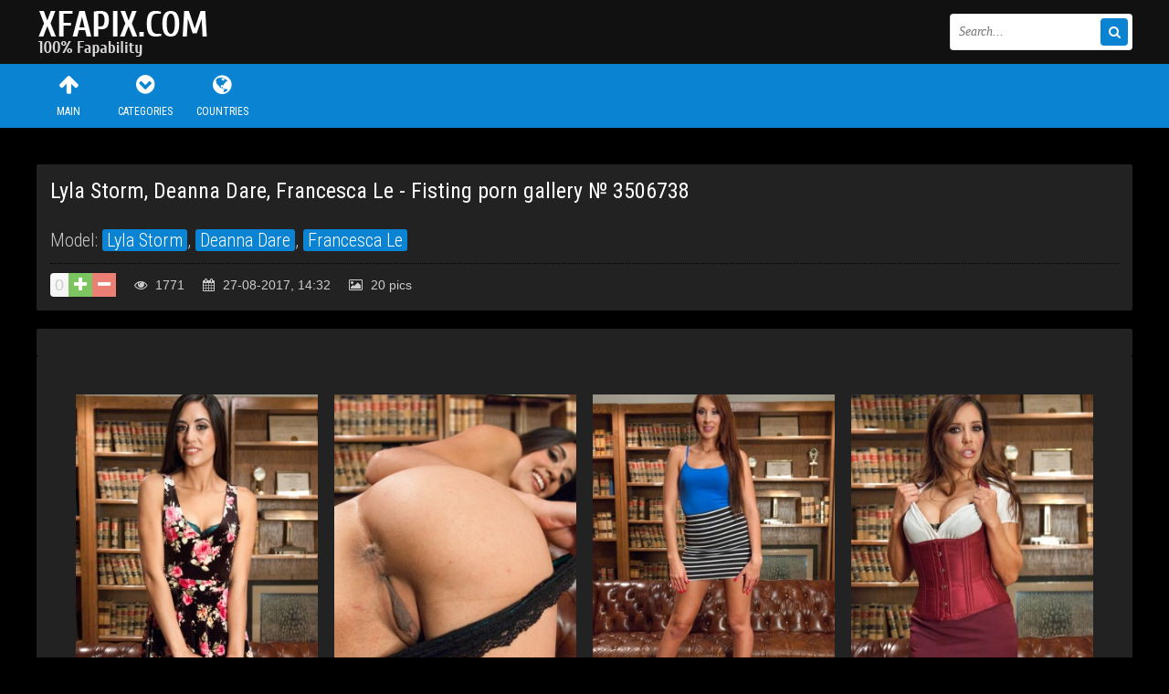

--- FILE ---
content_type: text/html; charset=utf-8
request_url: https://xfapix.com/23447-lyla-storm-deanna-dare-francesca-le-fisting-porn-gallery-3506738.html
body_size: 6064
content:
<!DOCTYPE html>
<html lang="en">
<head>
<meta http-equiv="Content-Type" content="text/html; charset=utf-8" />
<title>Lyla Storm, Deanna Dare, Francesca Le - Fisting porn gallery № 3506738 &raquo; 100% Fapability Porn</title>
<meta name="description" content="Pics in gallery: 20, In this gallery you will see: Anal, Fetish, Fisting, Lesbians, Strapon, Threesome" />
<link rel="search" type="application/opensearchdescription+xml" href="https://xfapix.com/engine/opensearch.php" title="100% Fapability Porn" />
<link rel="alternate" type="application/rss+xml" title="100% Fapability Porn" href="https://xfapix.com/rss.xml" />
<link rel="canonical" href="https://xfapix.com/23447-lyla-storm-deanna-dare-francesca-le-fisting-porn-gallery-3506738.html" />
<script type="text/javascript" src="/engine/classes/min/index.php?charset=utf-8&amp;g=general&amp;16"></script>
<script type="text/javascript" src="/engine/classes/min/index.php?charset=utf-8&amp;f=engine/classes/js/bbcodes.js&amp;16"></script>
  <meta name="viewport" content="width=device-width, initial-scale=1.0" />
  <link rel="shortcut icon" href="/templates/xfapix/images/favicon.png" />
  <link href="/templates/xfapix/style/styles.css" type="text/css" rel="stylesheet" />
  <link href="/templates/xfapix/style/engine.css" type="text/css" rel="stylesheet" />
  <link href="/templates/xfapix/style/font-awesome.css" type="text/css" rel="stylesheet" />
  <!--[if lt IE 9]><script src="//html5shiv.googlecode.com/svn/trunk/html5.js"></script><![endif]-->
  <script src="/templates/xfapix/js/libs.js"></script>
  <link href="https://fonts.googleapis.com/css?family=Roboto+Condensed:300,400,700&subset=latin,cyrillic" rel='stylesheet' type='text/css'>
 <!-- Google tag (gtag.js) -->
<script async src="https://www.googletagmanager.com/gtag/js?id=G-0CR03H4J5K"></script>
<script>
  window.dataLayer = window.dataLayer || [];
  function gtag(){dataLayer.push(arguments);}
  gtag('js', new Date());

  gtag('config', 'G-0CR03H4J5K');
</script>

<link href="/engine/classes/gal/css/lightgallery.css" rel="stylesheet">
</head>

<body>
<script type="text/javascript">
<!--
var dle_root       = '/';
var dle_admin      = '';
var dle_login_hash = '';
var dle_group      = 5;
var dle_skin       = 'xfapix';
var dle_wysiwyg    = '0';
var quick_wysiwyg  = '0';
var dle_act_lang   = ["Yes", "No", "Enter", "Cancel", "Save", "Delete", "Loading. Please wait..."];
var menu_short     = 'Quick Edit';
var menu_full      = 'Full Edit';
var menu_profile   = 'View Profile';
var menu_send      = 'Send Message';
var menu_uedit     = 'Back-end';
var dle_info       = 'Information';
var dle_confirm    = 'Confirm';
var dle_prompt     = 'Enter information';
var dle_req_field  = 'Please fill in all required fields';
var dle_del_agree  = 'Do you really want to delete? This action can not be undone';
var dle_spam_agree = 'Are you sure you want to mark the user as a spammer? This will delete all of his comments';
var dle_complaint  = 'Enter your report to the administration:';
var dle_big_text   = 'is highlighted section of text is too great.';
var dle_orfo_title = 'Enter a comment for the administration to a bug on the page';
var dle_p_send     = 'Send';
var dle_p_send_ok  = 'The notice has been sent';
var dle_save_ok    = 'Changes saved successfully. Reload the page?';
var dle_reply_title= 'Reply to comment';
var dle_tree_comm  = '0';
var dle_del_news   = 'Delete article';
var allow_dle_delete_news   = false;
var dle_search_delay   = false;
var dle_search_value   = '';
$(function(){
	FastSearch();
});
//-->
</script>

<div class="big-wrap">

	<div class="cats-wrap" id="cats-wrap"></div>
			
	<header class="top-wrap">
		<div class="top center">
			<a href="/" class="logos" title="Main Page">Sexy girls and women</a>
			<div class="searcher">
						<form id="quicksearch" method="post">
							<input type="hidden" name="do" value="search" />
							<input type="hidden" name="subaction" value="search" />
							<div class="search-wr">
								<input id="story" name="story" placeholder="Search..." type="text" />
								<button type="submit" title="Find"><i class="fa fa-search"></i></button>
							</div>
						</form>
			</div>
		</div>
	</header>
	
	<div class="nav-wrap">
			<nav class="center">
				<ul class="top-menu clearfix">
						<li><a href="/"><i class="fa fa-arrow-up"></i>Main</a></li>
						<li><a href="https://xfapix.com/categorylist.html"><i class="fa fa-chevron-circle-down"></i>Categories</a></li>
						<li><a href="https://xfapix.com/countrylist.html"><i class="fa fa-globe"></i>Countries</a></li>
						
					</ul>
			</nav>
	</div>
	
	
	
	<div class="content center">
			
					

		<div class="thumbs clearfix">
			<div id='dle-content'><article class="vp">

	<div class="vp-head decor">
		<h1>Lyla Storm, Deanna Dare, Francesca Le - Fisting porn gallery № 3506738</h1>
		<div class="vp-head-info clearfix ignore-select">
			<div class="vph-item">Model: <a href="https://xfapix.com/model/Lyla+Storm/">Lyla Storm</a>, <a href="https://xfapix.com/model/Deanna+Dare/">Deanna Dare</a>, <a href="https://xfapix.com/model/Francesca+Le/">Francesca Le</a></div>
			
		</div>
		  
		<div class="vp-info clearfix ignore-select">
				
						<div class="full-rating">
						
						<div class="full-rating2">
						
						</div>
						
						<div class="full-rating3 clearfix">
						<a href="#" onclick="doRate('plus', '23447'); return false;" ><i class="fa fa-plus"></i></a>
						<a href="#" onclick="doRate('minus', '23447'); return false;" ><i class="fa fa-minus"></i></a>
						<span id="ratig-layer-23447" class="ignore-select"><span class="ratingtypeplusminus ignore-select ratingzero" >0</span></span>
						</div>
						
						</div>
				
			<span><i class="fa fa-eye"></i> 1771</span>
			<span><i class="fa fa-calendar"></i> 27-08-2017, 14:32</span>
			<span><i class="fa fa-photo"></i> 20 pics</span>
			
			
		</div>
	</div>

	<div class="vp-desc decor">
		<div class="vp-text clearfix">
			
		</div>
		</div>
	
		
			<div class="vp-desc decor">
		<div class="vp-text clearfix">
			
<div class="shots-clearfix">
     <div class="demo-gallery">     
		<ul id="lightgallery" class="list-unstyled row">
			
                    
                        <a href="https://xfapix.com/uploads/posts/2017-08/1503606598232.jpg"><img src="https://xfapix.com/uploads/posts/2017-08/thumbs/1503606598232.jpg"></a>
                    
                

                    
                        <a href="https://xfapix.com/uploads/posts/2017-08/15035319654477.jpg"><img src="https://xfapix.com/uploads/posts/2017-08/thumbs/15035319654477.jpg"></a>
                    
                

                    
                        <a href="https://xfapix.com/uploads/posts/2017-08/15035342945864.jpg"><img src="https://xfapix.com/uploads/posts/2017-08/thumbs/15035342945864.jpg"></a>
                    
                

                    
                        <a href="https://xfapix.com/uploads/posts/2017-08/15036110847368.jpg"><img src="https://xfapix.com/uploads/posts/2017-08/thumbs/15036110847368.jpg"></a>
                    
                

                    
                        <a href="https://xfapix.com/uploads/posts/2017-08/15035340418449.jpg"><img src="https://xfapix.com/uploads/posts/2017-08/thumbs/15035340418449.jpg"></a>
                    
                

                    
                        <a href="https://xfapix.com/uploads/posts/2017-08/15035354809544.jpg"><img src="https://xfapix.com/uploads/posts/2017-08/thumbs/15035354809544.jpg"></a>
                    
                

                    
                        <a href="https://xfapix.com/uploads/posts/2017-08/1503577560078.jpg"><img src="https://xfapix.com/uploads/posts/2017-08/thumbs/1503577560078.jpg"></a>
                    
                

                    
                        <a href="https://xfapix.com/uploads/posts/2017-08/15035711722076.jpg"><img src="https://xfapix.com/uploads/posts/2017-08/thumbs/15035711722076.jpg"></a>
                    
                

                    
                        <a href="https://xfapix.com/uploads/posts/2017-08/15035308533917.jpg"><img src="https://xfapix.com/uploads/posts/2017-08/thumbs/15035308533917.jpg"></a>
                    
                

                    
                        <a href="https://xfapix.com/uploads/posts/2017-08/15036051235065.jpg"><img src="https://xfapix.com/uploads/posts/2017-08/thumbs/15036051235065.jpg"></a>
                    
                

                    
                        <a href="https://xfapix.com/uploads/posts/2017-08/15035584848559.jpg"><img src="https://xfapix.com/uploads/posts/2017-08/thumbs/15035584848559.jpg"></a>
                    
                

                    
                        <a href="https://xfapix.com/uploads/posts/2017-08/15035527542527.jpg"><img src="https://xfapix.com/uploads/posts/2017-08/thumbs/15035527542527.jpg"></a>
                    
                

                    
                        <a href="https://xfapix.com/uploads/posts/2017-08/15036096463958.jpg"><img src="https://xfapix.com/uploads/posts/2017-08/thumbs/15036096463958.jpg"></a>
                    
                

                    
                        <a href="https://xfapix.com/uploads/posts/2017-08/15035705755301.jpg"><img src="https://xfapix.com/uploads/posts/2017-08/thumbs/15035705755301.jpg"></a>
                    
                

                    
                        <a href="https://xfapix.com/uploads/posts/2017-08/1503539293691.jpg"><img src="https://xfapix.com/uploads/posts/2017-08/thumbs/1503539293691.jpg"></a>
                    
                

                    
                        <a href="https://xfapix.com/uploads/posts/2017-08/15035615681039.jpg"><img src="https://xfapix.com/uploads/posts/2017-08/thumbs/15035615681039.jpg"></a>
                    
                

                    
                        <a href="https://xfapix.com/uploads/posts/2017-08/1503593025433.jpg"><img src="https://xfapix.com/uploads/posts/2017-08/thumbs/1503593025433.jpg"></a>
                    
                

                    
                        <a href="https://xfapix.com/uploads/posts/2017-08/15035695156104.jpg"><img src="https://xfapix.com/uploads/posts/2017-08/thumbs/15035695156104.jpg"></a>
                    
                

                    
                        <a href="https://xfapix.com/uploads/posts/2017-08/15035713157874.jpg"><img src="https://xfapix.com/uploads/posts/2017-08/thumbs/15035713157874.jpg"></a>
                    
                

                    
                        <a href="https://xfapix.com/uploads/posts/2017-08/15035939289635.jpg"><img src="https://xfapix.com/uploads/posts/2017-08/thumbs/15035939289635.jpg"></a>
                    
                

		</ul>
		<br />
	 </div>
</div>

     
		</div>
		<div class="vph-item bottom-cats ignore-select"><a href="https://xfapix.com/anal/">Anal</a>  <a href="https://xfapix.com/fetish/">Fetish</a>  <a href="https://xfapix.com/fisting/">Fisting</a>  <a href="https://xfapix.com/lesbians/">Lesbians</a>  <a href="https://xfapix.com/strapon/">Strapon</a>  <a href="https://xfapix.com/threesome/">Threesome</a></div>
	</div>     
     

	
	<div class="pv-rel decor">
		<div class="pv-rel-title">Related Porn</div>
			<div class="pv-rel-items clearfix">
			<div class="pv-rel-items clearfix">﻿<div class="thumb">
<div class="thumb-img">
	<a title="" href="https://xfapix.com/23445-dollie-darko-fisting-porn-gallery-3498168.html"><img src="https://xfapix.com/uploads/posts/2017-08/thumbs/15035594771338.jpg"></a>
	<div class="thumb-name">Dollie Darko - Fisting porn gallery № 3498168</div>
</div></div>


<div class="thumb">
<div class="thumb-img">
	<a title="" href="https://xfapix.com/23443-aiden-starr-veruca-james-penny-barber-fisting-porn-gallery-3539055.html"><img src="https://xfapix.com/uploads/posts/2017-08/thumbs/15035698739191.jpg"></a>
	<div class="thumb-name">Aiden Starr, Veruca James, Penny Barber - Fisting porn gallery № 3539055</div>
</div></div>


<div class="thumb">
<div class="thumb-img">
	<a title="" href="https://xfapix.com/23441-syren-de-mer-ariel-x-mia-li-fisting-porn-gallery-3531206.html"><img src="https://xfapix.com/uploads/posts/2017-08/thumbs/1503577783698.jpg"></a>
	<div class="thumb-name">Syren De Mer, Ariel X, Mia Li - Fisting porn gallery № 3531206</div>
</div></div>


<div class="thumb">
<div class="thumb-img">
	<a title="" href="https://xfapix.com/23439-small-hands-owen-gray-gage-sin-will-havoc-caramel-starr-caramel-starr-fisting-porn-gallery-3545469.html"><img src="https://xfapix.com/uploads/posts/2017-08/thumbs/15035979659415.jpg"></a>
	<div class="thumb-name">Small Hands, Owen Gray, Gage Sin, Will Havoc, Caramel Starr, Caramel Starr - Fisting porn gallery № 3545469</div>
</div></div>


<div class="thumb">
<div class="thumb-img">
	<a title="" href="https://xfapix.com/23437-caramel-starr-caramel-starr-small-hands-owen-gray-gage-sin-will-havoc-fisting-porn-gallery-3545678.html"><img src="https://xfapix.com/uploads/posts/2017-08/thumbs/15035882971411.jpg"></a>
	<div class="thumb-name">Caramel Starr, Caramel Starr, Small Hands, Owen Gray, Gage Sin, Will Havoc - Fisting porn gallery № 3545678</div>
</div></div>


<div class="thumb">
<div class="thumb-img">
	<a title="" href="https://xfapix.com/23436-fisting-porn-gallery-3077009.html"><img src="https://xfapix.com/uploads/posts/2017-08/thumbs/15035683302724.jpg"></a>
	<div class="thumb-name">Fisting porn gallery № 3077009</div>
</div></div>


<div class="thumb">
<div class="thumb-img">
	<a title="" href="https://xfapix.com/23433-fisting-porn-gallery-3121655.html"><img src="https://xfapix.com/uploads/posts/2017-08/thumbs/15035789053737.jpg"></a>
	<div class="thumb-name">Fisting porn gallery № 3121655</div>
</div></div>


<div class="thumb">
<div class="thumb-img">
	<a title="" href="https://xfapix.com/23431-fisting-porn-gallery-3126632.html"><img src="https://xfapix.com/uploads/posts/2017-08/thumbs/15035562504666.jpg"></a>
	<div class="thumb-name">Fisting porn gallery № 3126632</div>
</div></div>


	
			</div>
	</div>
	

</article>


<div class="comments">
	
	<div class="add-com">
		<span class="add-com-but clearfix ignore-select" id="add-com-but"><i class="fa fa-pencil"></i>Add comment</span> 
		<form  method="post" name="dle-comments-form" id="dle-comments-form" action="/23447-lyla-storm-deanna-dare-francesca-le-fisting-porn-gallery-3506738.html"><div id="addcform" class="form-wrap">


<div class="sep-input clearfix">
<div class="label"><label>Your name:<span class="impot">*</span></label></div>
<div class="input"><input type="text" maxlength="35" name="name" id="name" placeholder="Your name" /></div>
</div>

<div class="sep-input clearfix">
<div class="label"><label>Your email:<span class="impot">*</span></label></div>
<div class="input"><input type="text" maxlength="35" name="mail" id="mail" placeholder="Your email" /></div>
</div>


<div class="sep-textarea">
<div class="textarea-title">Your comment:</div>
<div><script type="text/javascript">
<!--
var text_enter_url       = "Enter the full URL of the link";
var text_enter_size       = "Enter the size of flash (width, height)";
var text_enter_flash       = "Enter a link to a flash movie";
var text_enter_page      = "Enter the page number";
var text_enter_url_name  = "Enter a description of the link";
var text_enter_tooltip  = "Enter a hint for the links";
var text_enter_page_name = "Enter a description of the link";
var text_enter_image    = "Enter the full URL of the image";
var text_enter_email    = "Enter your e-mail address";
var text_code           = "Use: [CODE] your code here .. [/ CODE]";
var text_quote          = "Use: [QUOTE] Here Your Quote .. [/ QUOTE]";
var text_upload         = "Upload files and images on the server";
var error_no_url        = "You must enter a URL";
var error_no_title      = "You must enter a title";
var error_no_email      = "You must enter the e-mail address";
var prompt_start        = "Enter the text to be formatted";
var img_title   		= "Enter to align the image (left, center, right) at the edge of what";
var email_title  	    = "Enter a description of the link";
var text_pages  	    = "Page";
var image_align  	    = "center";
var bb_t_emo  	        = "Insert smiley";
var bb_t_col  	        = "Color:";
var text_enter_list     = "Enter the item of the list. To complete the leave it blank.";
var text_alt_image      = "Enter a description of the image";
var img_align  	        = "Align";
var img_align_sel  	    = "<select name='dleimagealign' id='dleimagealign' class='ui-widget-content ui-corner-all'><option value='' >No</option><option value='left' >Align Left</option><option value='right' >Right edge</option><option value='center' selected>Centered</option></select>";
	
var selField  = "comments";
var fombj    = document.getElementById( 'dle-comments-form' );
-->
</script>
<div class="bb-editor">
<div class="bb-pane" onmouseenter="if(is_ie9) get_sel(eval('fombj.'+ selField));">
<b id="b_b" class="bb-btn" onclick="simpletag('b')" title="Bold"></b>
<b id="b_i" class="bb-btn" onclick="simpletag('i')" title="Italic text"></b>
<b id="b_u" class="bb-btn" onclick="simpletag('u')" title="Underline Text"></b>
<b id="b_s" class="bb-btn" onclick="simpletag('s')" title="Strikethrough text"></b>
<span class="bb-sep"></span>
<b id="b_left" class="bb-btn" onclick="simpletag('left')" title="Align Left"></b>
<b id="b_center" class="bb-btn" onclick="simpletag('center')" title="Centered"></b>
<b id="b_right" class="bb-btn" onclick="simpletag('right')" title="Right alignment"></b>
<span class="bb-sep"></span>
<b id="b_emo" class="bb-btn" onclick="ins_emo(this)" title="Insert smiley"></b>
<b id="b_url" class="bb-btn" onclick="tag_url()" title="Insert Link"></b><b id="b_leech" class="bb-btn" onclick="tag_leech()" title="Insert protected links"></b>

<b id="b_color" class="bb-btn" onclick="ins_color(this)" title="Color Picker"></b>
<span class="bb-sep"></span>
<b id="b_hide" class="bb-btn" onclick="simpletag('hide')" title="hidden text"></b>
<b id="b_quote" class="bb-btn" onclick="simpletag('quote')" title="Insert citation"></b>
<b id="b_tnl" class="bb-btn" onclick="translit()" title="Convert selected text in Cyrillic transliteration of"></b>
<b id="b_spoiler" class="bb-btn" onclick="simpletag('spoiler')" title="Insert spoiler"></b>
</div>
<div id="dle_emos" style="display: none;" title="Insert smiley"><div style="width:100%;height:100%;overflow: auto;"><table cellpadding="0" cellspacing="0" border="0" width="100%"><tr><td style="padding:2px;" align="center"><a href="#" onclick="dle_smiley(':wink:'); return false;"><img style="border: none;" alt="wink" src="https://xfapix.com/engine/data/emoticons/wink.gif" /></a></td><td style="padding:2px;" align="center"><a href="#" onclick="dle_smiley(':winked:'); return false;"><img style="border: none;" alt="winked" src="https://xfapix.com/engine/data/emoticons/winked.gif" /></a></td><td style="padding:2px;" align="center"><a href="#" onclick="dle_smiley(':smile:'); return false;"><img style="border: none;" alt="smile" src="https://xfapix.com/engine/data/emoticons/smile.gif" /></a></td><td style="padding:2px;" align="center"><a href="#" onclick="dle_smiley(':am:'); return false;"><img style="border: none;" alt="am" src="https://xfapix.com/engine/data/emoticons/am.gif" /></a></td></tr><tr><td style="padding:2px;" align="center"><a href="#" onclick="dle_smiley(':belay:'); return false;"><img style="border: none;" alt="belay" src="https://xfapix.com/engine/data/emoticons/belay.gif" /></a></td><td style="padding:2px;" align="center"><a href="#" onclick="dle_smiley(':feel:'); return false;"><img style="border: none;" alt="feel" src="https://xfapix.com/engine/data/emoticons/feel.gif" /></a></td><td style="padding:2px;" align="center"><a href="#" onclick="dle_smiley(':fellow:'); return false;"><img style="border: none;" alt="fellow" src="https://xfapix.com/engine/data/emoticons/fellow.gif" /></a></td><td style="padding:2px;" align="center"><a href="#" onclick="dle_smiley(':laughing:'); return false;"><img style="border: none;" alt="laughing" src="https://xfapix.com/engine/data/emoticons/laughing.gif" /></a></td></tr><tr><td style="padding:2px;" align="center"><a href="#" onclick="dle_smiley(':lol:'); return false;"><img style="border: none;" alt="lol" src="https://xfapix.com/engine/data/emoticons/lol.gif" /></a></td><td style="padding:2px;" align="center"><a href="#" onclick="dle_smiley(':love:'); return false;"><img style="border: none;" alt="love" src="https://xfapix.com/engine/data/emoticons/love.gif" /></a></td><td style="padding:2px;" align="center"><a href="#" onclick="dle_smiley(':no:'); return false;"><img style="border: none;" alt="no" src="https://xfapix.com/engine/data/emoticons/no.gif" /></a></td><td style="padding:2px;" align="center"><a href="#" onclick="dle_smiley(':recourse:'); return false;"><img style="border: none;" alt="recourse" src="https://xfapix.com/engine/data/emoticons/recourse.gif" /></a></td></tr><tr><td style="padding:2px;" align="center"><a href="#" onclick="dle_smiley(':request:'); return false;"><img style="border: none;" alt="request" src="https://xfapix.com/engine/data/emoticons/request.gif" /></a></td><td style="padding:2px;" align="center"><a href="#" onclick="dle_smiley(':sad:'); return false;"><img style="border: none;" alt="sad" src="https://xfapix.com/engine/data/emoticons/sad.gif" /></a></td><td style="padding:2px;" align="center"><a href="#" onclick="dle_smiley(':tongue:'); return false;"><img style="border: none;" alt="tongue" src="https://xfapix.com/engine/data/emoticons/tongue.gif" /></a></td><td style="padding:2px;" align="center"><a href="#" onclick="dle_smiley(':wassat:'); return false;"><img style="border: none;" alt="wassat" src="https://xfapix.com/engine/data/emoticons/wassat.gif" /></a></td></tr><tr><td style="padding:2px;" align="center"><a href="#" onclick="dle_smiley(':crying:'); return false;"><img style="border: none;" alt="crying" src="https://xfapix.com/engine/data/emoticons/crying.gif" /></a></td><td style="padding:2px;" align="center"><a href="#" onclick="dle_smiley(':what:'); return false;"><img style="border: none;" alt="what" src="https://xfapix.com/engine/data/emoticons/what.gif" /></a></td><td style="padding:2px;" align="center"><a href="#" onclick="dle_smiley(':bully:'); return false;"><img style="border: none;" alt="bully" src="https://xfapix.com/engine/data/emoticons/bully.gif" /></a></td><td style="padding:2px;" align="center"><a href="#" onclick="dle_smiley(':angry:'); return false;"><img style="border: none;" alt="angry" src="https://xfapix.com/engine/data/emoticons/angry.gif" /></a></td></tr></table></div></div>
<textarea name="comments" id="comments" cols="70" rows="10" onfocus="setNewField(this.name, document.getElementById( 'dle-comments-form' ))"></textarea>
</div></div>
</div>

<div class="sep-input secur clearfix">
<div class="label"><label>Spam protected:</label></div>
<div class="input">



<div class="sec-label"><span>Type the two words shown in the image:</span><span class="impot">*</span></div>
<div><div class="g-recaptcha" data-sitekey="6LftiEIUAAAAABj70YznTsnRCcMdGDXDFWnXxEgR" data-theme="dark"></div></div>

</div>
</div>

<div class="sep-submit">
<button name="submit" class="fbutton" type="submit"><span>Send</span></button>
</div>

</div>
										
		<input type="hidden" name="subaction" value="addcomment" />
		<input type="hidden" name="post_id" id="post_id" value="23447" /></form><script type="text/javascript">
<!--
$(function(){

	$('#dle-comments-form').submit(function() {
	  doAddComments();
	  return false;
	});

});

function reload () {

	var rndval = new Date().getTime(); 

	document.getElementById('dle-captcha').innerHTML = '<img src="/engine/modules/antibot/antibot.php?rndval=' + rndval + '" width="160" height="80" alt="" />';

};
//-->
</script><script src='https://www.google.com/recaptcha/api.js?hl=en' async defer></script>
	</div>
</div>
 <script type="text/javascript">
        $(document).ready(function(){
            $('#lightgallery').lightGallery();
        });
        </script>
        <script src="/engine/classes/gal/js/picturefill.min.js"></script>
        <script src="/engine/classes/gal/js/lightgallery.js"></script>
        <script src="/engine/classes/gal/js/lg-fullscreen.js"></script>
        <script src="/engine/classes/gal/js/lg-thumbnail.js"></script>
        <script src="/engine/classes/gal/js/lg-video.js"></script>
        <script src="/engine/classes/gal/js/lg-autoplay.js"></script>
        <script src="/engine/classes/gal/js/lg-zoom.js"></script>
        <script src="/engine/classes/gal/js/lg-hash.js"></script>
        <script src="/engine/classes/gal/js/lg-pager.js"></script>

<div id="dle-ajax-comments"></div>
</div>
		</div>
				
	</div>
	
		<div class="foots">
			<div class="hot clearfix center">
			<!-- 1 -->							
			</div>
		</div>
		
	<footer class="bottom-wrap">
		<div class="bottom center">
			<p><a href="/cdn-cgi/l/email-protection#3a585349565b0a0b0e037a5d575b535614595557">Feedback / Abuse / Removal content</a></p>
			<p>Copyrights © 2016 | Tons of fapable porn is XFAPIX.com | <a href="https://xfapix.com/rss.xml">RSS</a>
<br>All content on the website are taken from open sources and respectively are in harmony with the requirements of the DMCA (association of of right holders), RTA, ASACP (Association for the fight against illicit adult content).<br>
<br></p>
		</div>
	</footer>
	
</div><noindex>
<script data-cfasync="false" src="/cdn-cgi/scripts/5c5dd728/cloudflare-static/email-decode.min.js"></script><script type="application/javascript">
    var ad_idzone = "2869994",
    ad_popup_fallback = false,
    ad_popup_force = false,
    ad_chrome_enabled = true,
    ad_new_tab = false,
    ad_frequency_period = 720,
    ad_frequency_count = 1,
    ad_trigger_method = 3,
    ad_trigger_delay = 0,
    ad_capping_enabled = true; 
</script>
<script type="application/javascript" src="https://a.pemsrv.com/popunder1000.js"></script>

</noindex>
<script defer src="https://static.cloudflareinsights.com/beacon.min.js/vcd15cbe7772f49c399c6a5babf22c1241717689176015" integrity="sha512-ZpsOmlRQV6y907TI0dKBHq9Md29nnaEIPlkf84rnaERnq6zvWvPUqr2ft8M1aS28oN72PdrCzSjY4U6VaAw1EQ==" data-cf-beacon='{"version":"2024.11.0","token":"d033de66c0e24245bc453a9cccfe39c5","r":1,"server_timing":{"name":{"cfCacheStatus":true,"cfEdge":true,"cfExtPri":true,"cfL4":true,"cfOrigin":true,"cfSpeedBrain":true},"location_startswith":null}}' crossorigin="anonymous"></script>
</body>
</html>

<!-- DataLife Engine Copyright SoftNews Media Group (http://dle-news.ru) -->


--- FILE ---
content_type: text/html; charset=utf-8
request_url: https://www.google.com/recaptcha/api2/anchor?ar=1&k=6LftiEIUAAAAABj70YznTsnRCcMdGDXDFWnXxEgR&co=aHR0cHM6Ly94ZmFwaXguY29tOjQ0Mw..&hl=en&v=PoyoqOPhxBO7pBk68S4YbpHZ&theme=dark&size=normal&anchor-ms=20000&execute-ms=30000&cb=vcmg5evrp2x5
body_size: 49383
content:
<!DOCTYPE HTML><html dir="ltr" lang="en"><head><meta http-equiv="Content-Type" content="text/html; charset=UTF-8">
<meta http-equiv="X-UA-Compatible" content="IE=edge">
<title>reCAPTCHA</title>
<style type="text/css">
/* cyrillic-ext */
@font-face {
  font-family: 'Roboto';
  font-style: normal;
  font-weight: 400;
  font-stretch: 100%;
  src: url(//fonts.gstatic.com/s/roboto/v48/KFO7CnqEu92Fr1ME7kSn66aGLdTylUAMa3GUBHMdazTgWw.woff2) format('woff2');
  unicode-range: U+0460-052F, U+1C80-1C8A, U+20B4, U+2DE0-2DFF, U+A640-A69F, U+FE2E-FE2F;
}
/* cyrillic */
@font-face {
  font-family: 'Roboto';
  font-style: normal;
  font-weight: 400;
  font-stretch: 100%;
  src: url(//fonts.gstatic.com/s/roboto/v48/KFO7CnqEu92Fr1ME7kSn66aGLdTylUAMa3iUBHMdazTgWw.woff2) format('woff2');
  unicode-range: U+0301, U+0400-045F, U+0490-0491, U+04B0-04B1, U+2116;
}
/* greek-ext */
@font-face {
  font-family: 'Roboto';
  font-style: normal;
  font-weight: 400;
  font-stretch: 100%;
  src: url(//fonts.gstatic.com/s/roboto/v48/KFO7CnqEu92Fr1ME7kSn66aGLdTylUAMa3CUBHMdazTgWw.woff2) format('woff2');
  unicode-range: U+1F00-1FFF;
}
/* greek */
@font-face {
  font-family: 'Roboto';
  font-style: normal;
  font-weight: 400;
  font-stretch: 100%;
  src: url(//fonts.gstatic.com/s/roboto/v48/KFO7CnqEu92Fr1ME7kSn66aGLdTylUAMa3-UBHMdazTgWw.woff2) format('woff2');
  unicode-range: U+0370-0377, U+037A-037F, U+0384-038A, U+038C, U+038E-03A1, U+03A3-03FF;
}
/* math */
@font-face {
  font-family: 'Roboto';
  font-style: normal;
  font-weight: 400;
  font-stretch: 100%;
  src: url(//fonts.gstatic.com/s/roboto/v48/KFO7CnqEu92Fr1ME7kSn66aGLdTylUAMawCUBHMdazTgWw.woff2) format('woff2');
  unicode-range: U+0302-0303, U+0305, U+0307-0308, U+0310, U+0312, U+0315, U+031A, U+0326-0327, U+032C, U+032F-0330, U+0332-0333, U+0338, U+033A, U+0346, U+034D, U+0391-03A1, U+03A3-03A9, U+03B1-03C9, U+03D1, U+03D5-03D6, U+03F0-03F1, U+03F4-03F5, U+2016-2017, U+2034-2038, U+203C, U+2040, U+2043, U+2047, U+2050, U+2057, U+205F, U+2070-2071, U+2074-208E, U+2090-209C, U+20D0-20DC, U+20E1, U+20E5-20EF, U+2100-2112, U+2114-2115, U+2117-2121, U+2123-214F, U+2190, U+2192, U+2194-21AE, U+21B0-21E5, U+21F1-21F2, U+21F4-2211, U+2213-2214, U+2216-22FF, U+2308-230B, U+2310, U+2319, U+231C-2321, U+2336-237A, U+237C, U+2395, U+239B-23B7, U+23D0, U+23DC-23E1, U+2474-2475, U+25AF, U+25B3, U+25B7, U+25BD, U+25C1, U+25CA, U+25CC, U+25FB, U+266D-266F, U+27C0-27FF, U+2900-2AFF, U+2B0E-2B11, U+2B30-2B4C, U+2BFE, U+3030, U+FF5B, U+FF5D, U+1D400-1D7FF, U+1EE00-1EEFF;
}
/* symbols */
@font-face {
  font-family: 'Roboto';
  font-style: normal;
  font-weight: 400;
  font-stretch: 100%;
  src: url(//fonts.gstatic.com/s/roboto/v48/KFO7CnqEu92Fr1ME7kSn66aGLdTylUAMaxKUBHMdazTgWw.woff2) format('woff2');
  unicode-range: U+0001-000C, U+000E-001F, U+007F-009F, U+20DD-20E0, U+20E2-20E4, U+2150-218F, U+2190, U+2192, U+2194-2199, U+21AF, U+21E6-21F0, U+21F3, U+2218-2219, U+2299, U+22C4-22C6, U+2300-243F, U+2440-244A, U+2460-24FF, U+25A0-27BF, U+2800-28FF, U+2921-2922, U+2981, U+29BF, U+29EB, U+2B00-2BFF, U+4DC0-4DFF, U+FFF9-FFFB, U+10140-1018E, U+10190-1019C, U+101A0, U+101D0-101FD, U+102E0-102FB, U+10E60-10E7E, U+1D2C0-1D2D3, U+1D2E0-1D37F, U+1F000-1F0FF, U+1F100-1F1AD, U+1F1E6-1F1FF, U+1F30D-1F30F, U+1F315, U+1F31C, U+1F31E, U+1F320-1F32C, U+1F336, U+1F378, U+1F37D, U+1F382, U+1F393-1F39F, U+1F3A7-1F3A8, U+1F3AC-1F3AF, U+1F3C2, U+1F3C4-1F3C6, U+1F3CA-1F3CE, U+1F3D4-1F3E0, U+1F3ED, U+1F3F1-1F3F3, U+1F3F5-1F3F7, U+1F408, U+1F415, U+1F41F, U+1F426, U+1F43F, U+1F441-1F442, U+1F444, U+1F446-1F449, U+1F44C-1F44E, U+1F453, U+1F46A, U+1F47D, U+1F4A3, U+1F4B0, U+1F4B3, U+1F4B9, U+1F4BB, U+1F4BF, U+1F4C8-1F4CB, U+1F4D6, U+1F4DA, U+1F4DF, U+1F4E3-1F4E6, U+1F4EA-1F4ED, U+1F4F7, U+1F4F9-1F4FB, U+1F4FD-1F4FE, U+1F503, U+1F507-1F50B, U+1F50D, U+1F512-1F513, U+1F53E-1F54A, U+1F54F-1F5FA, U+1F610, U+1F650-1F67F, U+1F687, U+1F68D, U+1F691, U+1F694, U+1F698, U+1F6AD, U+1F6B2, U+1F6B9-1F6BA, U+1F6BC, U+1F6C6-1F6CF, U+1F6D3-1F6D7, U+1F6E0-1F6EA, U+1F6F0-1F6F3, U+1F6F7-1F6FC, U+1F700-1F7FF, U+1F800-1F80B, U+1F810-1F847, U+1F850-1F859, U+1F860-1F887, U+1F890-1F8AD, U+1F8B0-1F8BB, U+1F8C0-1F8C1, U+1F900-1F90B, U+1F93B, U+1F946, U+1F984, U+1F996, U+1F9E9, U+1FA00-1FA6F, U+1FA70-1FA7C, U+1FA80-1FA89, U+1FA8F-1FAC6, U+1FACE-1FADC, U+1FADF-1FAE9, U+1FAF0-1FAF8, U+1FB00-1FBFF;
}
/* vietnamese */
@font-face {
  font-family: 'Roboto';
  font-style: normal;
  font-weight: 400;
  font-stretch: 100%;
  src: url(//fonts.gstatic.com/s/roboto/v48/KFO7CnqEu92Fr1ME7kSn66aGLdTylUAMa3OUBHMdazTgWw.woff2) format('woff2');
  unicode-range: U+0102-0103, U+0110-0111, U+0128-0129, U+0168-0169, U+01A0-01A1, U+01AF-01B0, U+0300-0301, U+0303-0304, U+0308-0309, U+0323, U+0329, U+1EA0-1EF9, U+20AB;
}
/* latin-ext */
@font-face {
  font-family: 'Roboto';
  font-style: normal;
  font-weight: 400;
  font-stretch: 100%;
  src: url(//fonts.gstatic.com/s/roboto/v48/KFO7CnqEu92Fr1ME7kSn66aGLdTylUAMa3KUBHMdazTgWw.woff2) format('woff2');
  unicode-range: U+0100-02BA, U+02BD-02C5, U+02C7-02CC, U+02CE-02D7, U+02DD-02FF, U+0304, U+0308, U+0329, U+1D00-1DBF, U+1E00-1E9F, U+1EF2-1EFF, U+2020, U+20A0-20AB, U+20AD-20C0, U+2113, U+2C60-2C7F, U+A720-A7FF;
}
/* latin */
@font-face {
  font-family: 'Roboto';
  font-style: normal;
  font-weight: 400;
  font-stretch: 100%;
  src: url(//fonts.gstatic.com/s/roboto/v48/KFO7CnqEu92Fr1ME7kSn66aGLdTylUAMa3yUBHMdazQ.woff2) format('woff2');
  unicode-range: U+0000-00FF, U+0131, U+0152-0153, U+02BB-02BC, U+02C6, U+02DA, U+02DC, U+0304, U+0308, U+0329, U+2000-206F, U+20AC, U+2122, U+2191, U+2193, U+2212, U+2215, U+FEFF, U+FFFD;
}
/* cyrillic-ext */
@font-face {
  font-family: 'Roboto';
  font-style: normal;
  font-weight: 500;
  font-stretch: 100%;
  src: url(//fonts.gstatic.com/s/roboto/v48/KFO7CnqEu92Fr1ME7kSn66aGLdTylUAMa3GUBHMdazTgWw.woff2) format('woff2');
  unicode-range: U+0460-052F, U+1C80-1C8A, U+20B4, U+2DE0-2DFF, U+A640-A69F, U+FE2E-FE2F;
}
/* cyrillic */
@font-face {
  font-family: 'Roboto';
  font-style: normal;
  font-weight: 500;
  font-stretch: 100%;
  src: url(//fonts.gstatic.com/s/roboto/v48/KFO7CnqEu92Fr1ME7kSn66aGLdTylUAMa3iUBHMdazTgWw.woff2) format('woff2');
  unicode-range: U+0301, U+0400-045F, U+0490-0491, U+04B0-04B1, U+2116;
}
/* greek-ext */
@font-face {
  font-family: 'Roboto';
  font-style: normal;
  font-weight: 500;
  font-stretch: 100%;
  src: url(//fonts.gstatic.com/s/roboto/v48/KFO7CnqEu92Fr1ME7kSn66aGLdTylUAMa3CUBHMdazTgWw.woff2) format('woff2');
  unicode-range: U+1F00-1FFF;
}
/* greek */
@font-face {
  font-family: 'Roboto';
  font-style: normal;
  font-weight: 500;
  font-stretch: 100%;
  src: url(//fonts.gstatic.com/s/roboto/v48/KFO7CnqEu92Fr1ME7kSn66aGLdTylUAMa3-UBHMdazTgWw.woff2) format('woff2');
  unicode-range: U+0370-0377, U+037A-037F, U+0384-038A, U+038C, U+038E-03A1, U+03A3-03FF;
}
/* math */
@font-face {
  font-family: 'Roboto';
  font-style: normal;
  font-weight: 500;
  font-stretch: 100%;
  src: url(//fonts.gstatic.com/s/roboto/v48/KFO7CnqEu92Fr1ME7kSn66aGLdTylUAMawCUBHMdazTgWw.woff2) format('woff2');
  unicode-range: U+0302-0303, U+0305, U+0307-0308, U+0310, U+0312, U+0315, U+031A, U+0326-0327, U+032C, U+032F-0330, U+0332-0333, U+0338, U+033A, U+0346, U+034D, U+0391-03A1, U+03A3-03A9, U+03B1-03C9, U+03D1, U+03D5-03D6, U+03F0-03F1, U+03F4-03F5, U+2016-2017, U+2034-2038, U+203C, U+2040, U+2043, U+2047, U+2050, U+2057, U+205F, U+2070-2071, U+2074-208E, U+2090-209C, U+20D0-20DC, U+20E1, U+20E5-20EF, U+2100-2112, U+2114-2115, U+2117-2121, U+2123-214F, U+2190, U+2192, U+2194-21AE, U+21B0-21E5, U+21F1-21F2, U+21F4-2211, U+2213-2214, U+2216-22FF, U+2308-230B, U+2310, U+2319, U+231C-2321, U+2336-237A, U+237C, U+2395, U+239B-23B7, U+23D0, U+23DC-23E1, U+2474-2475, U+25AF, U+25B3, U+25B7, U+25BD, U+25C1, U+25CA, U+25CC, U+25FB, U+266D-266F, U+27C0-27FF, U+2900-2AFF, U+2B0E-2B11, U+2B30-2B4C, U+2BFE, U+3030, U+FF5B, U+FF5D, U+1D400-1D7FF, U+1EE00-1EEFF;
}
/* symbols */
@font-face {
  font-family: 'Roboto';
  font-style: normal;
  font-weight: 500;
  font-stretch: 100%;
  src: url(//fonts.gstatic.com/s/roboto/v48/KFO7CnqEu92Fr1ME7kSn66aGLdTylUAMaxKUBHMdazTgWw.woff2) format('woff2');
  unicode-range: U+0001-000C, U+000E-001F, U+007F-009F, U+20DD-20E0, U+20E2-20E4, U+2150-218F, U+2190, U+2192, U+2194-2199, U+21AF, U+21E6-21F0, U+21F3, U+2218-2219, U+2299, U+22C4-22C6, U+2300-243F, U+2440-244A, U+2460-24FF, U+25A0-27BF, U+2800-28FF, U+2921-2922, U+2981, U+29BF, U+29EB, U+2B00-2BFF, U+4DC0-4DFF, U+FFF9-FFFB, U+10140-1018E, U+10190-1019C, U+101A0, U+101D0-101FD, U+102E0-102FB, U+10E60-10E7E, U+1D2C0-1D2D3, U+1D2E0-1D37F, U+1F000-1F0FF, U+1F100-1F1AD, U+1F1E6-1F1FF, U+1F30D-1F30F, U+1F315, U+1F31C, U+1F31E, U+1F320-1F32C, U+1F336, U+1F378, U+1F37D, U+1F382, U+1F393-1F39F, U+1F3A7-1F3A8, U+1F3AC-1F3AF, U+1F3C2, U+1F3C4-1F3C6, U+1F3CA-1F3CE, U+1F3D4-1F3E0, U+1F3ED, U+1F3F1-1F3F3, U+1F3F5-1F3F7, U+1F408, U+1F415, U+1F41F, U+1F426, U+1F43F, U+1F441-1F442, U+1F444, U+1F446-1F449, U+1F44C-1F44E, U+1F453, U+1F46A, U+1F47D, U+1F4A3, U+1F4B0, U+1F4B3, U+1F4B9, U+1F4BB, U+1F4BF, U+1F4C8-1F4CB, U+1F4D6, U+1F4DA, U+1F4DF, U+1F4E3-1F4E6, U+1F4EA-1F4ED, U+1F4F7, U+1F4F9-1F4FB, U+1F4FD-1F4FE, U+1F503, U+1F507-1F50B, U+1F50D, U+1F512-1F513, U+1F53E-1F54A, U+1F54F-1F5FA, U+1F610, U+1F650-1F67F, U+1F687, U+1F68D, U+1F691, U+1F694, U+1F698, U+1F6AD, U+1F6B2, U+1F6B9-1F6BA, U+1F6BC, U+1F6C6-1F6CF, U+1F6D3-1F6D7, U+1F6E0-1F6EA, U+1F6F0-1F6F3, U+1F6F7-1F6FC, U+1F700-1F7FF, U+1F800-1F80B, U+1F810-1F847, U+1F850-1F859, U+1F860-1F887, U+1F890-1F8AD, U+1F8B0-1F8BB, U+1F8C0-1F8C1, U+1F900-1F90B, U+1F93B, U+1F946, U+1F984, U+1F996, U+1F9E9, U+1FA00-1FA6F, U+1FA70-1FA7C, U+1FA80-1FA89, U+1FA8F-1FAC6, U+1FACE-1FADC, U+1FADF-1FAE9, U+1FAF0-1FAF8, U+1FB00-1FBFF;
}
/* vietnamese */
@font-face {
  font-family: 'Roboto';
  font-style: normal;
  font-weight: 500;
  font-stretch: 100%;
  src: url(//fonts.gstatic.com/s/roboto/v48/KFO7CnqEu92Fr1ME7kSn66aGLdTylUAMa3OUBHMdazTgWw.woff2) format('woff2');
  unicode-range: U+0102-0103, U+0110-0111, U+0128-0129, U+0168-0169, U+01A0-01A1, U+01AF-01B0, U+0300-0301, U+0303-0304, U+0308-0309, U+0323, U+0329, U+1EA0-1EF9, U+20AB;
}
/* latin-ext */
@font-face {
  font-family: 'Roboto';
  font-style: normal;
  font-weight: 500;
  font-stretch: 100%;
  src: url(//fonts.gstatic.com/s/roboto/v48/KFO7CnqEu92Fr1ME7kSn66aGLdTylUAMa3KUBHMdazTgWw.woff2) format('woff2');
  unicode-range: U+0100-02BA, U+02BD-02C5, U+02C7-02CC, U+02CE-02D7, U+02DD-02FF, U+0304, U+0308, U+0329, U+1D00-1DBF, U+1E00-1E9F, U+1EF2-1EFF, U+2020, U+20A0-20AB, U+20AD-20C0, U+2113, U+2C60-2C7F, U+A720-A7FF;
}
/* latin */
@font-face {
  font-family: 'Roboto';
  font-style: normal;
  font-weight: 500;
  font-stretch: 100%;
  src: url(//fonts.gstatic.com/s/roboto/v48/KFO7CnqEu92Fr1ME7kSn66aGLdTylUAMa3yUBHMdazQ.woff2) format('woff2');
  unicode-range: U+0000-00FF, U+0131, U+0152-0153, U+02BB-02BC, U+02C6, U+02DA, U+02DC, U+0304, U+0308, U+0329, U+2000-206F, U+20AC, U+2122, U+2191, U+2193, U+2212, U+2215, U+FEFF, U+FFFD;
}
/* cyrillic-ext */
@font-face {
  font-family: 'Roboto';
  font-style: normal;
  font-weight: 900;
  font-stretch: 100%;
  src: url(//fonts.gstatic.com/s/roboto/v48/KFO7CnqEu92Fr1ME7kSn66aGLdTylUAMa3GUBHMdazTgWw.woff2) format('woff2');
  unicode-range: U+0460-052F, U+1C80-1C8A, U+20B4, U+2DE0-2DFF, U+A640-A69F, U+FE2E-FE2F;
}
/* cyrillic */
@font-face {
  font-family: 'Roboto';
  font-style: normal;
  font-weight: 900;
  font-stretch: 100%;
  src: url(//fonts.gstatic.com/s/roboto/v48/KFO7CnqEu92Fr1ME7kSn66aGLdTylUAMa3iUBHMdazTgWw.woff2) format('woff2');
  unicode-range: U+0301, U+0400-045F, U+0490-0491, U+04B0-04B1, U+2116;
}
/* greek-ext */
@font-face {
  font-family: 'Roboto';
  font-style: normal;
  font-weight: 900;
  font-stretch: 100%;
  src: url(//fonts.gstatic.com/s/roboto/v48/KFO7CnqEu92Fr1ME7kSn66aGLdTylUAMa3CUBHMdazTgWw.woff2) format('woff2');
  unicode-range: U+1F00-1FFF;
}
/* greek */
@font-face {
  font-family: 'Roboto';
  font-style: normal;
  font-weight: 900;
  font-stretch: 100%;
  src: url(//fonts.gstatic.com/s/roboto/v48/KFO7CnqEu92Fr1ME7kSn66aGLdTylUAMa3-UBHMdazTgWw.woff2) format('woff2');
  unicode-range: U+0370-0377, U+037A-037F, U+0384-038A, U+038C, U+038E-03A1, U+03A3-03FF;
}
/* math */
@font-face {
  font-family: 'Roboto';
  font-style: normal;
  font-weight: 900;
  font-stretch: 100%;
  src: url(//fonts.gstatic.com/s/roboto/v48/KFO7CnqEu92Fr1ME7kSn66aGLdTylUAMawCUBHMdazTgWw.woff2) format('woff2');
  unicode-range: U+0302-0303, U+0305, U+0307-0308, U+0310, U+0312, U+0315, U+031A, U+0326-0327, U+032C, U+032F-0330, U+0332-0333, U+0338, U+033A, U+0346, U+034D, U+0391-03A1, U+03A3-03A9, U+03B1-03C9, U+03D1, U+03D5-03D6, U+03F0-03F1, U+03F4-03F5, U+2016-2017, U+2034-2038, U+203C, U+2040, U+2043, U+2047, U+2050, U+2057, U+205F, U+2070-2071, U+2074-208E, U+2090-209C, U+20D0-20DC, U+20E1, U+20E5-20EF, U+2100-2112, U+2114-2115, U+2117-2121, U+2123-214F, U+2190, U+2192, U+2194-21AE, U+21B0-21E5, U+21F1-21F2, U+21F4-2211, U+2213-2214, U+2216-22FF, U+2308-230B, U+2310, U+2319, U+231C-2321, U+2336-237A, U+237C, U+2395, U+239B-23B7, U+23D0, U+23DC-23E1, U+2474-2475, U+25AF, U+25B3, U+25B7, U+25BD, U+25C1, U+25CA, U+25CC, U+25FB, U+266D-266F, U+27C0-27FF, U+2900-2AFF, U+2B0E-2B11, U+2B30-2B4C, U+2BFE, U+3030, U+FF5B, U+FF5D, U+1D400-1D7FF, U+1EE00-1EEFF;
}
/* symbols */
@font-face {
  font-family: 'Roboto';
  font-style: normal;
  font-weight: 900;
  font-stretch: 100%;
  src: url(//fonts.gstatic.com/s/roboto/v48/KFO7CnqEu92Fr1ME7kSn66aGLdTylUAMaxKUBHMdazTgWw.woff2) format('woff2');
  unicode-range: U+0001-000C, U+000E-001F, U+007F-009F, U+20DD-20E0, U+20E2-20E4, U+2150-218F, U+2190, U+2192, U+2194-2199, U+21AF, U+21E6-21F0, U+21F3, U+2218-2219, U+2299, U+22C4-22C6, U+2300-243F, U+2440-244A, U+2460-24FF, U+25A0-27BF, U+2800-28FF, U+2921-2922, U+2981, U+29BF, U+29EB, U+2B00-2BFF, U+4DC0-4DFF, U+FFF9-FFFB, U+10140-1018E, U+10190-1019C, U+101A0, U+101D0-101FD, U+102E0-102FB, U+10E60-10E7E, U+1D2C0-1D2D3, U+1D2E0-1D37F, U+1F000-1F0FF, U+1F100-1F1AD, U+1F1E6-1F1FF, U+1F30D-1F30F, U+1F315, U+1F31C, U+1F31E, U+1F320-1F32C, U+1F336, U+1F378, U+1F37D, U+1F382, U+1F393-1F39F, U+1F3A7-1F3A8, U+1F3AC-1F3AF, U+1F3C2, U+1F3C4-1F3C6, U+1F3CA-1F3CE, U+1F3D4-1F3E0, U+1F3ED, U+1F3F1-1F3F3, U+1F3F5-1F3F7, U+1F408, U+1F415, U+1F41F, U+1F426, U+1F43F, U+1F441-1F442, U+1F444, U+1F446-1F449, U+1F44C-1F44E, U+1F453, U+1F46A, U+1F47D, U+1F4A3, U+1F4B0, U+1F4B3, U+1F4B9, U+1F4BB, U+1F4BF, U+1F4C8-1F4CB, U+1F4D6, U+1F4DA, U+1F4DF, U+1F4E3-1F4E6, U+1F4EA-1F4ED, U+1F4F7, U+1F4F9-1F4FB, U+1F4FD-1F4FE, U+1F503, U+1F507-1F50B, U+1F50D, U+1F512-1F513, U+1F53E-1F54A, U+1F54F-1F5FA, U+1F610, U+1F650-1F67F, U+1F687, U+1F68D, U+1F691, U+1F694, U+1F698, U+1F6AD, U+1F6B2, U+1F6B9-1F6BA, U+1F6BC, U+1F6C6-1F6CF, U+1F6D3-1F6D7, U+1F6E0-1F6EA, U+1F6F0-1F6F3, U+1F6F7-1F6FC, U+1F700-1F7FF, U+1F800-1F80B, U+1F810-1F847, U+1F850-1F859, U+1F860-1F887, U+1F890-1F8AD, U+1F8B0-1F8BB, U+1F8C0-1F8C1, U+1F900-1F90B, U+1F93B, U+1F946, U+1F984, U+1F996, U+1F9E9, U+1FA00-1FA6F, U+1FA70-1FA7C, U+1FA80-1FA89, U+1FA8F-1FAC6, U+1FACE-1FADC, U+1FADF-1FAE9, U+1FAF0-1FAF8, U+1FB00-1FBFF;
}
/* vietnamese */
@font-face {
  font-family: 'Roboto';
  font-style: normal;
  font-weight: 900;
  font-stretch: 100%;
  src: url(//fonts.gstatic.com/s/roboto/v48/KFO7CnqEu92Fr1ME7kSn66aGLdTylUAMa3OUBHMdazTgWw.woff2) format('woff2');
  unicode-range: U+0102-0103, U+0110-0111, U+0128-0129, U+0168-0169, U+01A0-01A1, U+01AF-01B0, U+0300-0301, U+0303-0304, U+0308-0309, U+0323, U+0329, U+1EA0-1EF9, U+20AB;
}
/* latin-ext */
@font-face {
  font-family: 'Roboto';
  font-style: normal;
  font-weight: 900;
  font-stretch: 100%;
  src: url(//fonts.gstatic.com/s/roboto/v48/KFO7CnqEu92Fr1ME7kSn66aGLdTylUAMa3KUBHMdazTgWw.woff2) format('woff2');
  unicode-range: U+0100-02BA, U+02BD-02C5, U+02C7-02CC, U+02CE-02D7, U+02DD-02FF, U+0304, U+0308, U+0329, U+1D00-1DBF, U+1E00-1E9F, U+1EF2-1EFF, U+2020, U+20A0-20AB, U+20AD-20C0, U+2113, U+2C60-2C7F, U+A720-A7FF;
}
/* latin */
@font-face {
  font-family: 'Roboto';
  font-style: normal;
  font-weight: 900;
  font-stretch: 100%;
  src: url(//fonts.gstatic.com/s/roboto/v48/KFO7CnqEu92Fr1ME7kSn66aGLdTylUAMa3yUBHMdazQ.woff2) format('woff2');
  unicode-range: U+0000-00FF, U+0131, U+0152-0153, U+02BB-02BC, U+02C6, U+02DA, U+02DC, U+0304, U+0308, U+0329, U+2000-206F, U+20AC, U+2122, U+2191, U+2193, U+2212, U+2215, U+FEFF, U+FFFD;
}

</style>
<link rel="stylesheet" type="text/css" href="https://www.gstatic.com/recaptcha/releases/PoyoqOPhxBO7pBk68S4YbpHZ/styles__ltr.css">
<script nonce="8CgqLp6sTUdXRwSHcP1TzA" type="text/javascript">window['__recaptcha_api'] = 'https://www.google.com/recaptcha/api2/';</script>
<script type="text/javascript" src="https://www.gstatic.com/recaptcha/releases/PoyoqOPhxBO7pBk68S4YbpHZ/recaptcha__en.js" nonce="8CgqLp6sTUdXRwSHcP1TzA">
      
    </script></head>
<body><div id="rc-anchor-alert" class="rc-anchor-alert"></div>
<input type="hidden" id="recaptcha-token" value="[base64]">
<script type="text/javascript" nonce="8CgqLp6sTUdXRwSHcP1TzA">
      recaptcha.anchor.Main.init("[\x22ainput\x22,[\x22bgdata\x22,\x22\x22,\[base64]/[base64]/[base64]/[base64]/[base64]/[base64]/KGcoTywyNTMsTy5PKSxVRyhPLEMpKTpnKE8sMjUzLEMpLE8pKSxsKSksTykpfSxieT1mdW5jdGlvbihDLE8sdSxsKXtmb3IobD0odT1SKEMpLDApO08+MDtPLS0pbD1sPDw4fFooQyk7ZyhDLHUsbCl9LFVHPWZ1bmN0aW9uKEMsTyl7Qy5pLmxlbmd0aD4xMDQ/[base64]/[base64]/[base64]/[base64]/[base64]/[base64]/[base64]\\u003d\x22,\[base64]\x22,\x22wrB8fsOVU8K0YAzDtSQpw7ZBw6jDnMK1G8O6SRcew53CsGlSw7/DuMO0wrXCoHklRjfCkMKgw7ZgEHhDP8KRGg1Xw5h/wr8dQ13DmsOtHcO3woVZw7VUwrI7w4lEwqkpw7fCs3HCgnsuL8OOGxcUTcOSJcOsDxHCgTofMGNnKxo7AcKgwo1kw5ouwoHDksOyC8K7KMOCw77CmcOJV2DDkMKPw6jDmh4qwqZSw7/Cu8KAIsKwAMOhGxZqwqdUS8OpN2EHwrzDjBzDqlZHwo5+PAHDvsKHNWBxHBPDlcOiwocrFcKIw4/[base64]/DosOUccOZTMK2QlvDojXCnMOHeVsXWsOOY8KXwp3Dr2/DhVEDwrrDtsOJY8Oxw6/CkUfDmcO9w7XDsMKQGsOwwrXDsSlbw7RiEMKtw5fDiUhGfX3Dji9Tw7/Ci8KMYsOlw7fDt8KOGMKYw5BvXMOibsKkMcKQPnIwwq5dwq9uwqpCwofDllBmwqhBdXDCmlwbwpDDhMOEJwIBb0RNRzLDqcOUwq3DshRMw7cwLRRtEnJGwq0tZnY2MXsxFF/[base64]/DglgVHDjDjMOgwp4tw7vClMOJw7jDgEPCrBsOMFksPcOqwrp7WMOrw4PChsKOXsK/HcKuwpY9wo/DqXfDssKCXk4SOSDDs8KrI8OowoDDo8KnQjfCnUDDl1Vqw4HCpsOXw5YlwpXCqXDDjWzDkDdPY2scJcOMWsKFEcKtw40owpkxHlvDmUEOw4FJElXDusOrwrF9b8OtwpoBS1hgwqR5w6ApQcKxaz3DvW8PbMOSHiA/UsKMwo4Nw6PDgMOUfT/DmB/DrCrCk8OMESbCvMOXw4vDsGXCsMK2wpPDjzoOw7vChcOOCS9Uwooaw50tKD3DmXR0EcOVwohSwoHCozdjwotVc8OkZsKQwpXCjMKywpXCv1sMwopdw7/Cn8KqwqTDkkjDpcOKLsO6wrzCqyRmNE4QFT/CgsOwwrF0w7ZswpkNY8KoCsKQwqTDnhfCm1sHw5hEFVLDpMKSwrB+MnJBFcK9wqNHUsOxdmNbw7UnwoVRKwHDgMOSw4/Dq8K5GSpiw5LDt8KewozDowTDuWvDoUHCscOFw7dcw4kkw4PDlDrCojQowp8nWB7DjMKSIQLCr8K1ODbCmcOxfcKtfTnDtsKLw5HCugghcsOiw6XDvzcBw69twpDDkCMQw6wJZT1dcsO/w5d1w6QYwqkdAX9pw6MWwrR8S2oQLcOzw7bDuGJFwoNuCQw0TlHDp8KLw4NaYsORC8OWM8O5C8KswrXDjRYTw4zCk8KzCsKaw4lvLMO/djQPU1UMwqc3wqQeIMK4L2bDjV8TJsOUw6zDnMKRw7x8ChjDh8KsRkBvdMO7w6XCocO0w7fDvsOIw5bDjMOPw6LDhg1TTcOqwp8fV39Ww7rDsV3DpcKGw5jCocOtE8KQw7/CtMKfwrnDjlx0wq10esOzwpklwqp5w5PCr8O3EGfDkgnCmRoLwr8ZJ8KWwp7DocKwZcOGw6LCkMKHwq1UECvDlsK/wpvCqcKMYlrDp0YtwofDpSEAw5TCkVfCkllZLl5AA8ObHFQ5QWbDgT3CqMO0wqHDlsO9G3nDiETCoiVhYirCj8KPw695w7ICwrt/wqEpaBDDmiXDiMO0UcKOesKJS2MhwqfCmCpVw6nCkinCpsOhd8K7aAfCncKCwrvDjMKSwok/w5/[base64]/CqsORaR3CtMOKZsKow79aX8OMwoEpw7AQwpXCrsOJwqoDQjLDsMOrJlY/[base64]/DpMO0GcKmw6rDiX7DnsOrTcK/w78DJjzCn8OgbsO8w6xRwpZ9w7cVI8K1dkVJw4lWw4UwTcK3w7rDjzUMXsOhGS59wqnCssOcwr9Fwrs/[base64]/DoQHCkRnDlsKwwpfCvCnCocKhbS17eSPDoyrDv8O1I8KSW33Cp8KUG3w3fsO+c1bChsKcHMOww5tJQUg9w7fCssKkwrHDlFg7wpjDqcOIM8KdecK5bX3DhDBwXCPCnUnCvjbChx4QwpI2Y8Orw5AHBMOedcOrWcOYwoRiHh/DgcK7w6VQAcO/wox0wpDCsktWw5jDpDxwcWJqIgPCi8Kbw5pzwqHDrsOJw5dXw7zDhkcGw7IIEcKDYsO7RcKMwozCsMK5DQbCpRsUwpATwpQPw5w8w5teKcOvw47Ckn4KG8O3IUDDkMKAbl/DqVkiU03DsjHDuWPDtsK6woJAw7cLLCbCqTMKwqbDncKDw61vP8KXUhDDpDvDhsO8w48GdcOMw6BrfMOFwoDCh8KGw67DkMKzwqNSw6oOe8O6wospwpvCoiUCPcKIw7TCsw5IwqvCisObPlQZw4Zxw6PCp8KgwrFMEcO2wrRBwr/Dq8OQV8K8CcOTwo0jEBDCjcOOw71eJBvDj2PClzczw6/DsXgiw5PDgMOrccOaUxg9wqvCvMKdH3/[base64]/woAPdSE1wpxBw4TCr8KrUMKIwrPDrsKgw5M2w5nCjsO8woQPbcKFwoUKw6XCpSglMSc0w7/Dk2Inw57CgMKldsKUwohUAMKJesOgwpVSwqfDmsOow7HDgzzCkFjDnXHDjVTCqMOWV0vDqsKaw5hoRk/DrRnCuEzDjxzDpgULwoTCucOhJUMQw5UZw4/DqcOvwoU/ScKFfsKcw5gyw5hkVMKQw7zClcOow7BJe8KkBQrCqSrDjsKZXg7DiDJLGMOLwqoqw6/CrMKMFC3DtyMANsKuCMK4ESslw6RpMMOzPMOsZ8O7wqV/[base64]/[base64]/Kj7DiMKvw75QQcOewqrDnUxgB8OvwpfCocOhw5LDvH4kcsKAD8KEwos8Gk8Kw5UawpjDisOswpwUVQfCpTzCkcK2w6dww6kAwq/Con1QJ8KqPx1Lw6/CkkzDp8K1wrB8wrDCucKxOh5pOcOKwofDq8KfBcO3w4dCw5cvw5NjNsOzw6/[base64]/Cq2wiJsKsw4DDhzEcw7/[base64]/DpGx+ZcKbIApmw63DiMKOwr3DiMKrwp/[base64]/PMOhwpcmwo9pw6rCucKBJMOhwpPChcKfVsOGwpXDpcKtw5fDk1XDnXRsw7MadsKkw5/[base64]/Cu8KaYhc3bsOXIgU+R8OSwpvClcKHwo7DmcODwp7DmcKlez3Dm8Ojwo7Dk8OIE3URw7N+LihdOMOCM8KeSMKuwqtdw4JkAkwdw4HDmHF6wo0pw47ClRAZw4rCvcOLwrzCugJpai5SejjDkcOiMh4RwqhdVsKZwoJdC8OSN8KhwrPCpzHDmsOnw53ChzovworDqQ/CusKrRMKLwobDlg1dwphTFMOJwpZCLUHCj3NrVcKQwovDuMOaw73CqCJIw7sffjDCugTCqEnChcOpRBhuw47DisOJwrzDhMOAw4TDksK2JxnDusK+w4XDn1AwwpDCg1HDjsOMUMK5wqDDncKBJAHDk2/DusKkAsKMwrPCoEF5w6bCpsOjw6BxGMKsHlzDq8KHb1Nsw7bClBlkRMOtwoVETsK5w79awrkxw44QwpIlbMKtw4PCosKJwrjDvsO5KF/DjGrDnQvCsSxPw6rCmzU7I8Kow6tjf8KGOjwrJBVRLMOWwo3DhMO8w5jCqMKtcsO5OXkZH8OWZmk1wp7DhsOew6nClcOiw5Qtw7VHDsO5wpPDlwvDqk0Jw5hyw7gSwrzCpUldUmQyw5p4w73Co8Kcd2oXa8K8w60dBWJ/wpBiw5coA1Yiw5/CtAzDmkgTFMKTazDDrsOYJ1BmE0DDp8OJwrzCjAsRcsOnw7vCqGNfClHDlhvDinAAwpJnNMKsw5DChMKKD38Lw43Cjx/CgAFJw4sgw5vChzwRZUYfwr3CkMKUB8KDD2fCsFXDlsO4wofDt3plVsK9blHDqQTCrsORwqFgRCjCvMKaYxE7DxDDusOLwoFsw6nCksOjw7DCqsOIwpjCpDHCtWwyP2pKw7bDuMOCCDHDosOHwotkwqrDqcOFwo/Dk8Ovw7bCvMOKwqjCpMKTNsOvbcKswrDChnh7w7bDgiooW8KNCQMwJcO6w4NLwptww4rDoMOrFUVlwpc8e8Ocwpddw73CnDDCqFTCkFQ2wqrCrVdKw6dRFGjCrhfDlcO9OsOjazYoPcK/[base64]/DlsOTehLCkhEGYMKFw6bDh13CvS7CtTvCtMKICMOuw41gLcOQaRcdMMOKw5bDuMKHwoVITn/DmsKyw5bCvXrDlg7DjlgJFMOwUsO9wqbCk8OgwqXDmy/Dm8K2Q8KuLkTDoMKbwpRkZGLDnkPDt8KSeCl5w4FTw4J6w4NRwrHCsMO6YcOKwrfDvcO9Zjc2wqciw6QQdcOKK1pJwrZqwpHClcOPVgZ1M8Ojwo3Cs8OLwoDDmgkDGsO1VsKjeTtiTl/Ct34gw5/Dk8OCwqjChMKzw6zDlcKNwrUzwovDrj8EwpgPEDViQcKZw6vDlHzChh7CjQ5Cw7PCgMOzP1zCrA5gc3HClGrCv2YswqxCw67DgcKDw6nDs3PDusOdw7nDr8ODw4luacO/DcOaSRZYDVEdbMKQw41gwr58w5oNw7pvw7Bmw6syw7jDkcOAXxlLwp9OXgjDosOGGsKMw7bCk8K/[base64]/wqrCr8OxKHnDqhjCqXTDjkJnw4LDqkELSXQ4BsOJVMKOw5rDu8KCEsOrwrkjAcKowpHDncKsw4nDuMKywr/CgzrCnjrDpkl8InHCgjPDhQHDv8OgI8KjJ39/K2vDhMOJPWnDiMOvw5XDi8K/LW0xwqXDpV/DtsKuw5ZLw5hwIsKKOsO+TMKfI3nDuhrDp8OHC0Nmw4ktwqR2woLDun4RW2RtNsOew6kcRCzCgMKQXMKYKMKQw4paw7bDsi3Dm2rCuibDuMKlG8KDIVZKBXZuYcKHGsOQEMOhH0wmw4HCtFPDpsOYGMKpwpvCusOhwppFSsK+wqnDpj/CtsKpwp/CsxdXw4VQw6rCgsKxw7PCmEXDtgAAwpvChcKFw4AswojDsy08wpXCuVNBMMOOGMOJw4Ezw5JWw7jDr8OxFgYBw6ldw4jDvkLDjlXDuETDoGIywphnbMKfRnLDgR8EVn0LZ8KuwrfCsCtGw7fDi8OOw4vDgntcOHcpw4TDjl/DnX0PKgMFbsK7woU8UsOHw6HDgAlUa8OGwqXDvMO/XsOVPsKUwo1uLcKxGigtFcOOw5XCjMOWwp9lw4VMWXDCl3vDg8KKwrPCsMOdNRsmTEIpTnjCh07DkRPDigcHwq/DlzzDpQrCvMK9w40vwocAK3l6PcOUwq/DqBQPwobClC9EwoTCgkVaw5Mqwo8sw7E6wpDDucOyDsOSw44HPE88w5TDvCfCicKJYkxPwrPClhwUHcKhAHomME0aEsOLwqzCv8KOIsKew4bCnjnDryrCmAQVw5/Cvw7DizrDt8OwewUjwqfDj0fDp33CiMOxaioXJcKGwqlacEnDmsKgwovDmcKqUMO6wpgRYBodQizCugDCj8OrDMOVX0zCqSh1fcKAwp5Hw5BzwrrCksOCwrvCoMKsKMO0YD/DucOlwovCjx1jwrkYUcKzwrxzAMOgdXrDqVDCmg4tCsKnXXLDocO0wpbDvTPDow7CuMKrAUFMwpXCggDCoFjCghJdAMKqH8OfCUDDicKGwo/DgMK4fVHChHcsFMONMMOLwpZ0w5fCk8OBAsKQw6vClx3Cpy7CknMhfMKgSQM4w4nChyhGSsK8wprCr3nCtwhWwq4wwoE4DnfChGXDi2zDmCbDu13Dqz/ChsO8wqIWw7F5woPCoz53wqtAw6bCln/CgMOAw4jDlMOLPcO0woFpICdcwozClMOgw7M/w57CosKyQ3fDqALDpxXDmsOzZ8KewpV7w7sHwrVJw4NewphLw7bDo8OxTsO7wpHDosKDR8KrFsKmMsKWEsOcw4DCj0Efw6EtwpY7wo/DkVnDl0DClQzDlWnDhAjCoTQadWcMwp/CuifDncKvLB09Mg/DgcKrRC/DhWbDhgzCncKqw5DDksK/C33Cmgk1w7BhwqdTwrw/[base64]/wpzDqMO6wrV3wqXDhcKcwoMOwoLCvEnClWwlwrkWw5QFw6HDjCpRH8Kbw63Dr8KyQ1I9ccKDw69/w4XCiWYfwrjDs8OGwoPCsMK9wqjCnsKzMMKFwqxWwpsiwrtVw7DCpBYTw43CpQ/DjU/Duh1vQMO0wqhpw5UlNMOEwr3DmMKaYADCpQcMLgbDtsO1MMKjwpTDsSbCkGM6V8K9wrFBw6lJETYaw4LDpMONSsO2acKbwo9fwozDoUHDrMKuLTjDvwrCtcO/w7UxPxHDtXZowqUnw5A3B2LDrcOnw7JhN23CnsKgbCvDrUdSwpTDmCTCpWjDgxAqwo7DnxDDvjlXDWpMw5bClQnCtMK4Wy9UT8OlAmTCp8ONwrrDrBfDmsO0RmhUw7dpwppXDx7Cpy3Cj8O9w64/w5jCrxDDmiNzwpbDtTxpEksFwp8TwrzDrsOOw5IAw4VgbsOVaFUaOSpwcW3DscKBw6kXw4gVwqjDgcOlFMK/bMK2ImLCp3PDhsOfZkcdSXtMw5xcG3zDtsKPQMOhwo/DugnCo8KdwpHDn8K9wp3DtiPCt8OwUFHDjMKywpTDtsKYw5bDu8O7JCPCnW/CjsOow5bCn8ObY8KIw5nDk2ocJBE+csOwfEV5TsOwP8OfV3VTwpLDsMKhKMKlBEIPwpzDhW0rwqMHGMKYworCoDcJw4cgKMKNw5fCoMOOw7zDncKTSMKkaxlGKQ/Do8Opw4pEwolhbGwwwrTDtibCgcOsw6/[base64]/DnBw0ViJVwrxtw5Ucw6DDnj1YEzF+MWnCt8Kjw4F+fWYcPsOqwrXDpjDDmcOPDWDDjyVEVxdwwqfChiQYwpB9TVnCo8OfwrvCgB7CnC3ClSElw4LDgsKBw7wdw5p5RWDCoMK9w7/Dv8OwRsOiRMO4w51qwo0yLjTDhMKCw4rCkXQaZXDCq8OlVMKKw7FVwr7Cl2NGF8OPHcK2ZxHDmm8DVk/DglbDvcOXw4UHYMKVWMO+w6RCBMOfBMKnw6fDqGDCssOzw60LbcOqV2gcD8ODw5zCk8O9w7/CpltUw4RlwrbCgXkGNTFxw5HCmyLDlkoUSjsIFgd7wrzDuQBkEyp5dMKqw4Qew7rClsO+fMK9wqd4JMOuG8KScwR2w7PDhCXDjMKNwqDCmE/DjFnDhQo1W2JwQyRvX8KewqIzwrR1LTkUw5vCojxKw5LCvnhPwqw/OGDCp2Mnw6LCpcKLw59COXnCtXnDj8KaCMKNwqbDqD0mZcKiw6DCscK7HTEHwrLClMOPa8OtwqPDlmDDpFEgEsKEwp3DnMOjUMKAwpkRw7U8EE3ChMKBEzlCCzDCjHbDkMKkwpDCqcOmw7zCv8OMScKbwrfDmjrDhxLDq1ESwozDgcKPTMKlI8K7MWY/[base64]/CtsOMM8KIw5I6wrgTwoozesOXJsKIwojDmcKpEhNXw5fDo8KJw71PfsOnw6TDjBzCh8OZwrgvw6nDqMK2wofCoMK4w5HDvMKLw4tvw77DmsONSz8bYcK5w6jDisONw5stFT0/woNHQwfCnSXDvsOaw7TCvMK1EcKHdQ7CimkBw4l4w4xgw5jClhTDs8KiPHTDjR/Dk8KUw6HDjCDDoH3Ct8Oowo1MGw7ClElvwpRUw5knw50dJcKOKkdJwqLCm8Kgw57CmxrCoD7CoE/CiWjClBpfZcKVBR1uesKgwrjDi3ALwrLCmlXDm8KFAMKrH1bDncOrw6nClznCkDscw7nCvTgiYGF2wqdrMsOyOcK5w6vCmmPCgG/CrMKiV8K5MClTSkNSw4bDvMKHw4bCuFlOaSHDuTwkJ8OpekJ1Uj/[base64]/[base64]/[base64]/wrzCqcKEw64tIMKdw5QzMMKTaMKFcMOXwq3DiSRLw4V2XBwOI0Viah7DrcKlCSzCt8O6eMOPw5jChAbDrsK7LRp8O8OOeRcvEcOuHj3DszsnIMOmw6DCk8Oub17DgEnCo8OBwoTDn8O0dMO3w4/DvDHCs8Klw746wpQpEC7DjzABwp5Nwq9fBmJ/wqLCt8KJOcOeWHbDhVRpwqfDiMOHwo3Dpn0bw5rCiMKjAcONUBgAcTvDqyQpPMOzwovDh2IKaFhSUy/Cv2rDkEM8wqIFagbCgTjDq3dcOsOnw6fClGzDmcOLeV9ow55KY0l/w6DDpcOAw6EowpMdw7t+wr/CrjcXWw3ChG0CMsK2XcKRw6LDu2LDgWnClh4/DcKgw6dqIAXCuMOiw4zCiQTCn8Oyw7PDt0AuCwDDpUHDr8KlwrApw4nCq1MywqvCu2R6w47Dq1BtK8OFc8O4OcKmwp4Iw6zDusKMbyXDozHCjgDCnUXCrnLDkmPDplTCqsKTQ8KUOMOCNsK4dmDDhWFrwrjCs3oIBx4XIg3CkEHCtA/[base64]/Cu8KSaBrCscOSZcOJV8K+b8OVeMK+csOnwrDCli17w41ldcOcAMK7wqV5w7FQWsOXXMK5Z8ObPsKfw60FfXbCkHXCrsOkwrvDhMONZsK7w5XCusKJw6JbE8KiaMOHw44hwp1pw6gBw7RHwozDq8Oxw5zDk15ZGcK/OcO9w7tnwqTCncKTwpYwYSVVw4LDp117ACLCrEQKNsKkw6s9w5XCpT5ywofDgBLDlMO0wrrDssOLwpfCmMKVwo9sZMKvID3ChsOzHcKfV8KpwpA+wpPDuV4hwoTDj1g0w6/DunVaVF7DlG/[base64]/[base64]/CvMKdEcKTBi7DvnrCucKMw4MPIk7DsCzChMOJw6zDv2IgaMOGw6MDw6AowpQufxtPAU4bw4DCqh4HFMOPwoQHwoFrwpDChcOZw4/CripswpoPwpFgZFB0wo9kwrYgwqLDkDcZw5XCqsOEw4sjc8ODAsKxwoccwpjDkQXCrMObwqHDv8KzwrNWecOOw7Zee8OwwoPCg8K6wrR5McKfwotLwovCjQHCnMKfwoZ/E8KGe1hqw4TCosKKHsOkQkV7bcO3wohEe8KeIMKLw7MqEDwPPsOlRMOKwrUmGMKqcsOLw58Lw77CmjfCq8ONw5LCiG7DvsODJGvCm8KWNsKCG8O/w5vDoQUoKsK3w4fCgcKCG8OJwowLw4XCtAkjw5s7YMK/[base64]/CtzjDqADCky0BwptoFxDCr8ONwqHDtsK2YcKrwqXCpAbDqzp/RTvCoVEITUNZwoPCs8KHMsKyw75fwqrCoGjDt8O6GF/[base64]/CvChXNcKYw6XDq1nDkcOvBCRqwo3DghMJP8OQZxHCucKXwpgewoR1wovDpEF8w7TDssOTw73CoU1swo7Ck8OGPGNvwpvClMOOTcOCwp1XZ1ZUw5wtwqbDilUdwq/[base64]/wqVbw54Ww7tKw79KE0okBEDCtC48woJcwqlsw4fCnsODwq7DkQzCoMKiPCbDhzzDpcKCw5lgw41PHGHClsKFRxljEGpYIAbDgmhsw6HDosOjGcO/CsKJQShywpkHwpzDt8OJwrhbEsOXwo53U8O4w7sQw6EPJgAZw5HCv8OtwrbCvMKzfcOxwoo+wojDpsOQwoFgwoEQw7LDqlcgNxnDicKRacKkw51IbMO4fMKOSj7DrMOrKmwAwofCncKtesK6TmTDmxnCkMKIS8KyE8OLXMOPwrUIw6/[base64]/CosKxw5xvG0EqJsODHF7CncO+wrnDnlRneMOuaBnDkm1pw4rCtsK4VzzDi3Bzw4zCsx/CkgAKE0fCl04dQgFQNcKCw7rCgy7Dt8KyA0c3wqphwqnCpmwDEsKtCAHDtgUnw7PClnE6XcOWw7PCtAxvTB/[base64]/DsC9pb0jCrsO2WxcVw6VVwopHw7zDqRRFNsK8YEE1d3XCp8KNwpbDkmVdwpEtck0iAhliw5hXAx85w7QKw5Y/USdrwqbDtMKjw7LCt8K5wopaFcOswr3ChcKXKTjDjVjCh8OvGMOLY8O4w5XDhcK6awJTc1nCuFUmCcK5XMK0Ukp+eGoWw6pSwqbCjsK8fws7N8OGwrLDnsODdcKmwpHCm8OQOB/Dvhpxw4BTXFhgwpwtw6fCpcKyUsOlCQJ0YMK7w49HbllMBmTDg8ObwpJNwpXCl1vDmiFGLmIhwpYbwrXDrMO2w51vwpjCsQ7Ct8OqKMOmw4fDlcOyXSXDnTDDisORwphxRgwfw6QAwq5iw5/CiXPDti4qAsKAdiJIwrjCgSvCu8OzAMKPN8OdR8KWw5TCj8KJw55nHjlpw73DvcOtw67DscKuw6ktQcOKVsODw7lrwoPDnyLCoMKcw4PCi2jDr09xAgjDsMKywoAXwpXDiwLCpsKKJMOWCcKow4TCscOjw4dwwo/CvDLDqcKzw5XCplXCtcK6AMOjEMOQTBfCj8KBasOvP21Tw7Eaw7rDhA7DssObw6BswqMJRi9nw6HDvMOFw4nDu8OfwqTDusOZw4c6woBzH8KAEMOIw7LCusK2w7rDkMK6wrguw7/ChwcMfmMJUsOpw4Ebw6XCnlfCoS7Di8Ocw43DqTHCg8Ohw4ELw5zDvEnCtzY3wqEOPMK9dcOGT0nDq8O9wpxNGcOWDDUpMcOHwrYzwojDi3zDosOzw5YrK0l9w4g4Sndpw6xTd8OKLHfDocKqZnPChMOPNcKZBjfCgh/Cg8OLw7DCocKELRsow5V1wrgxOlhSJ8KcLcKEwrDCncOfM3bCj8KTwrMCwplmw6NzwqbCmsKrSMOXw4LDpE/Dj27ClsKwLcKWPjYww7HDucK5w5bDlj5Mw5zCi8Kaw4E2E8OoO8O1E8OeVzxtacOew5jCpWh/ZsKadCgyASvDkG7Di8OtS1BXwr/Cv3xYw6A7ISHDk39zwrHDol3DrHAFOXB2wq/DpEohWcOcwoQmwqzDtgs1w6vCpDRQYcKQRcKVRcKtEcOzbx3Dn3B5worCkRDDrnZjWcKWwogBwrDDssKMasOWKiHDk8OAX8KjWMKCw43DgMKXGChsS8Kqw4XCkX7CtURXw4E2cMK7wo/CgMO9BgAiXcODw7rDnmoIGMKBw7rCp0PDmsOPw7xbRlVrwr7Du3HCl8ORw5wVwovDp8KSw4fDjRZ+ZDXClMK/JsOZwr3Ds8O6w7g9w7LDtMOtOlbDgMOwYSTCnMOORwXCo17CmsOiXyfCkRjDjcKTw6Z8P8OuY8KiL8KxXgnDvcOLbMOnGsOrGMKRwpjDo8KYdTtcw4TCl8OEKUjChcO7G8KCAcO0wq14wqdfcsKQw6/DlcOrfMObAzLCgmnCtsOswpMmw51Zw5tXw6TCsBrDkzXCg33CgiHDm8Ofd8OQwqTCgsOEwojDtsO7w7rDsWIqMcOmU33DkhAvw4TCmDpLw7dAO1fCpznCt1jCg8ONWcOsCsOOXsOVZzxuGzcTwphnDMK3wqHCuFoAw5kCw6rDvMKxZcK9w7IMw7/DgTXCuTwDJSvDo2/CpRkRw7k5w6h7bEvCjcOnw5rCrMOQw5Ipw5TDhMOVw4Jgwr0DQ8OSAsOQM8KlRMOew6bCuMOIw6vDlcKxKkdtcRUjwqTDtMKWVnHCm204VMOqGMKkw4zCrcKQQcKJYMKww5XCosOQwqHCjMOpCxIMwrpIwpVAMMOoC8K/esOMw7kbEcK7PxTCqUPDlsKzwoJUUFvCvwPDqMKaUMO9X8OiDMOIw6pBJsKHNDY2YxXDryDDvsKaw7ByOkPDhTRDTT54dRoDJ8OGwozCq8KzdsOLSWwRPknCp8OHNsO3HsKgwqAYRcOYw7d5I8KMwrEaFx8lGHcGdE1+ZsOlKXHCkwXCsBc+w7pZwrnCoMOpDUE/w50ZbsKfwrjDkMKew4/CisKCw4fDn8OyKMOLwosOwo7CgGrDjcOZY8O6X8K8TiHDl1ZWwqESbcOJwoLDpUtVwoQZRsKnEDvDuMKvw6JMwqrCpEwFw6bCpn9mw4PDiR4Vwpohw4lKJ0vCosOpIsK0w78gwrbCvsKPw7vChEjDvsK1ZsKhw5/DicKfesOVwqnCrErDu8OIDAXDuX4CSsOcwpLCusKsIR4mw6IfwoJxRGoPH8KSwpfDhcOcwrrCmFHDksOrw7ZQAhDCjMKQYsKewqrCrCEdwoLCjcO2wqMJKMOxwqJtXcKaJwHCisOkKRzDqhPCjw7DnDHDgcKfw6cfw7fDj21vVB4aw7HDnmLCqQpdGWwYK8OIWMO1TS/DtcKcNy0wbB/DjUzDlMOvw44qwo/Cl8KZwrIGw50Zwr7CkR7DnsOSVVbCqkPCtE82w6PDlcKSw4ddQsK/w6jCpl8aw5/CnMKMwrkrwoXCrSFJDcOJSwjDmsKSNsO3w6Ulw6MVPiLDp8KXID/[base64]/CqnxeKcOhw7/CgMK5P8KKwrnCkXzDnMOEw6gTwqHDiwHDocOQw7JkwpsBw5DDhcKeEcKsw5lnwqTDsF3Csz45w5LCgF/CqgfCuMOsFMOfRMOIK15MwqBKwoEIwpTDiyBbZyYpwrdNCMOtImwmwp/CuHwkNi3CvsOMMcOzwolvw7rChcONX8OAw4rCt8KyShTDlcKubcOxw5/DnnhPw5cWw7/DqMKbSn8lwqLDqRUgw5rDmU7CrX4Bd3HCrMKiwq7Ctztxwo3DhMOTBF5Fw6DDjRYxw7bCnWsFw6PCs8KIdMKDw6xGw5Y0X8OrFi/[base64]/CscOEwqfCrsKeZcO9wpV2DE0iA3DClHzCo3N7w6/DlcONRyh8FMOEwqnCqUHCvgQ2wqrDuUctfsKRJXzChAvCvsKlNMKcCwfDnMO9WcKdPsKrw7DDmiAPKynDn0RmwoZRwonCtMKKasO5PcKAKsOcw5DDh8OYwrJSw70Ow5XDpHLCuyA7QBVNw6QZw7bChTNGDUA8XXx8w7QDKnFXM8KEwr3CoQrDjTQhH8K/w59QwodXwq/DisOkwrkqBlDCtsKrOV7CvHstwrsNwovDhcKgIMKCw6hIw7zDsEtMBsKjw4XDhHzCizDDusKFwpFjwq5uE31pwo/Dj8K0w5PChh1+w5fDisKZwotqRVtFwp7Dul/CmANxw6nDtijDiHBxw63DnA/[base64]/[base64]/DlklTw6zDpnEbUFc7csOzaSJ4w4HCi2HDkcKqX8O6woDCvUVGw7s8I3h1cyXCpMOgw6ICwr7Dl8OEPlRNTsKGaBzDjmXDsMKIeF9eC0jDn8KrJC9qXSI3w5E2w5XDrhvDqMO2BsKjZm7Dl8OlAzHDh8KoCQJ3w7XDoEbDqcOtw5/Cn8KJwrYKw6TDusOaWQLDuXTCjGQcwqcVwp7Dmhlpw4PCohvCvh8Cw67Duj4/F8O7w43CmyTDgGFawrgNwovCv8K+wpxvK1FKccKfIsKvIsOCwp5Jwr7Ci8KhwoJHUTsNTMKKJhJSZXkywobDngvCtzprSBAiwpHCvDlEw7bCvHZCw6/DqCfDq8KUPsK9CnUOwqPCl8KYwpPDj8O6wr3DncOtwpvDhsKwwpTDjk7Dl2wPw4V3wpfDjV/CvMKxAk42Tw0zw6kOPSpewowrJsKxOGFOWhPCgsObw47DgcK2woNGw455wp5RL1jCj17CnMKAdixRw5lbQ8OEKcKawpInf8KVwrwuw5IgPEc0wrEsw5A9cMO1LmLCqwXCjSBdw4PDisKfwpvCicKpw5TDsCLCtmHDgsKjS8K7w77CtcOVNsK/w6rCnyh6wqgZLMKXw5oAwqxrwq/Cq8KzK8KxwrxswrEgRSvDnsOKwpnDlhc9wpHDhsKeF8OXwowmwrvDsVrDiMKHwofCiMKaKR/DqibDt8O4w7kKwqfDssK5w7x/w58yCnzDp0DCmgPCvMOTZ8KCw7IyOwnDqcOawodEDhXDgsKsw5rDn3TCs8KdwoXDm8Oje3dFWMK/[base64]/DoMOBwpvDscKsBwIJw4FiB8OzI2bDj8KAw4lhw4LCo8OHVMO8wojCjF4+wrvCt8ODw4xLBj5OwqTDoMKYeSpvYFfDkcOQwr7DgBFzHcKLwrPCo8OEw6rCrcKYGxrDqDbDsMOAOsOKw4paf3N1ZzTDpWRDw6zDjGhiL8O2w43CrMKLYzYfwqh5w5/DuirDhnYGwo1IYcOGNSIiw6XDvGXCuTBqbGDCuzJhQMKsLcOCwrnDmE4ZwqB1QcK4w4nDjMKmWMKXw5vDsMKcw5tkw5cyT8KbwoHDucKzGAZCZsO+YMO1GMO8wqd9enlZw4k/[base64]/[base64]/DoB3CgsOmeMOWVBYTw5HDomTDvDsBeGfCqg/ChcOjwojDrcOwXHg6w5/Dt8KzahDCnMOhwqcIw5pmUMO6c8OsCcKAwrN8ecO8w7wnw5fDoX9zD283B8ORwphmDsOOGCMuFgMHQsKcMsOlw7AwwqAgwrdTJMO6FMKEZMKwSV/Du3Flw64bw6XDrcKuFBJ3LMO5w7MeAHPDk1rCpw3DpDhvDCDCiyc0CcKUAsKFeH/CncKSwp7CmkTDn8Osw5tqawRawpFqw7bCvm1Vw6rChFkFIR/[base64]/wrPDkitvwpbCucOiw7suw7jDtcOlw4nCt3TCjcOmw4wYEi/[base64]/w5M1w6bDpMKiNsOVw7LCvWfCm23DnzY6w4sGMsO1wrHDn8Kzw53DqjbCrjotP8KveV9qw6jDqMKZTsOpw6pVw7JEwqHDl1zDo8O/DcO8fFtTwqxLwpgBa2BHwpIhw7jChDwFw5NeWcOpwpzDi8Oawq1rf8ODUABSwrIOWMOIw5XDpCDDqycBPRxvwpYOwpnDhcKnw6rDh8KTw4rDkcKuXcOjwrnCowA8L8OPbcKjwqkvw7vDpsOnd2DDhcO/[base64]/CsyLCvVJiJsOEf0dbwoDDsynCjMK4wqgKw5Nww5DDtMO/[base64]/[base64]/w4llw6XDhcKQLcOHwpk+wp7DoEVew5ZAUcOhwr86Yngew4sWasOtw7lEOsK0wrjDs8KUw6YAwrgqwoZ6RFYJNsONwrMrHcKEwq/DrsKEw7EAP8KYARkpwpEzXsKTw6fDsyINwrLDrUQjwrEew7bDlMO+wrnDqsKOw73DnlpAwpbCqhoFcy7DnsKEw6ckHmVUES3CpSfCv3Bdwox8wp7Dt1ohwrzCixbDpXXCpMKXTiPDn0fDrRRidDTCisKIbkhsw53Do0/CgDvDuk5Ow4XDusKHwqnDjmIkw7N2UcKVGsOpw7DDnsOxYMKlS8KVwrvDqcK7IMOmCsOiPsOGw5zCrsKEw5gRwqXDgwQlw4hswpw9w6VhwrbDrQzDgAPDjsKXwpbDgX5MwqjDg8O/JmVQworDuDvChijDnXzDtW1KwosTw7UFw7UZESdxPnJ+AMOGCsOFwqQTw4LCrXJIKDgCw5bCisO/KMO7fU9AwoTDo8KbwpnDvsOIwoM2w4DDgsO1Y8KYw4jCssOsQks/w6LCpFXCnxvCiUrCuTXCmlTCmjYnZG0WwqxXwprDiExHw7rCvsOywqrCtsOJw6Y9w60XNMOhw4F/[base64]/w7wcw7XComDCiwU3w6vDt29me8K/w67CpGRMwp0aPcKjw4h3LSNtSCBBYcKicHEpdsOWwpAVRlhiw512wrPDvsK4McO/[base64]/CncKlQAfDgWo7wp3DtMKAwqN7I2PCsAECw5RUwoPDrQ40NsO4ajPDucOKwp99LlJ4QcK/w40uwpXClMKIwqAHwqXCmghuwrUnPcOfHsKvwqZww4PCgMKKwoLCgTVgCTvCu3VNFMOkw43Dj108AcOGH8KXwqPCoX8DLhrDiMK5IifCjyMUCsOBw4/DjsOAQVPDr0XCuMKhPcONBD3DpcOJa8KawpDDkgAVwrvCjcOYOcOTS8OXw73CuG5zGEHDsQXDtE9Xw6EZwovCm8KrAsK8e8K3wqlxDipdwr7CrMKDw5jCsMO6wp8/[base64]/DtgXChMKSRlkgJWDCuRLDrzY4bXBJw7/DpFFHI8K8TsKUDCPCocOqw6fDiR3DvsOuJmjDqsO/wrh4w6hNUmRyfhHDnsONTMOkbW9/KsOdw5wUwojDsAvDkUIewrDDpcKMKsO5TGHCkQAvw41AwpfDqsK3fnzDv1MoAsOwwq7DlMOnHsO7w6HCqQrDnRILCsKSUCF1VcK1c8K8wrVbw5E1wr/CvcKmw6TCg3AZw6rCp39fZ8O3wqIwLcKjPEMqS8ODw5DDksOJw5TCt2fClcKGwonDplbDiFLDqwTDsMK3IkPDujPCkyzCrh19w6xowqRAwoXDuw0xwrfCp0F5w4/DmS3CpUXCsELDuMKAw6Bvw6XDsMKjFg3ChlbDsgUAKl/DpsKbwpzDpcO5FcKpw6kmwr7DpREvw7nClGBHJsKmw6jCmsK4NMKkwoQ8wqjCjMO5AsK9wovCoBfCu8OAJzxiKAtvw6LCjx7DiMKawr9zw57CjsKrw6DDpMKmw712Bhogw487wrB+Wx8Gf8OxJWzCsExcCsOTwqA3w4dUwp7CoA3CsMKyG37DnsKSwo59w6QzGcO9wp/CunRRL8KUwrBrYH7DuwhqwpzDsjnDscOcN8K4CcKHR8Oxw6g7w53CisOvJMOjwpDCssORX0Y2woIDw73DvsOAbcOVwpV+w5/DscKUwrs/X0DDj8KvW8OWScKtSHoAw6Mxai4jwrTDmMO4wpVnSMO7G8OYEsKDwobDlUzDjCJ3w5TDmsOIw7HDgHjCm0sZwpYYRnXDtB50YcKew6Z8w4rChMKLbAwCH8ONCMOiwozDmcK+w4rCt8OwAgjDpcOiScKjw7vDth/ChsKuHklaw5w3wrPDvcKCw74uDMKSUFfDj8Kgw7PCqEPDm8OXdsOVwotiKRxyPgFuBjdZwqLDpsOvdHxTw5LDhhsRwoNiaMKqw5XCgMKGw4DCuUcDT3oPbzdsF3Vmw5HDnTgBPsKFw4Qrw6/DqgpmXMOVD8KeYMKbwrfClcO4WGAGXyjDm3sJbsOKCV/[base64]/Hw/DrnvDrwhQwqFqwpMxfVc6T8K0McOQEcO4d8OsbsKWwqnCmXTDpMKLwpspf8OnGcKEwpgaCsKbHMOzw67DhEIrw4I8ZSXCgMKFXcOQT8OGwoR/w5fCkcOXB0RoKMKQDcOFWMKAcT16PsOGw43Dmi7Cl8OHwqlBTMKkGURpN8OYwp/DgcObCMOGwoA9FsODw5EJX0HDlhPDh8O/wpRpHMKsw7IzKSt3wp8SCMOzCsOuw5AxYsKbMystwp7CosKEwpkqw4fDmcOkCnzDoGXCjWlOPcKMw6IFwpPCnWtiVm45KUwOwoMbHmJcPsOPJlYaTV7Ci8KxCsOWwp/DicO5w6fDkBoRb8KIwpnDvSJFIsKIw6RcFn/CgQZ0RHQ0w7TDkMO2wofDhhDDpC1GfMKfXVApwoXDrl1FwqfDuh7Ct25twpHDs3cQAhrDvGFqw77DvGrCjcKGwr8jT8KPwqNEIXvDrD/[base64]/DmSvDtsKbw7/CsxMeH2Y2OwrCnsOCZ8KmOGkQwq8Ld8OPwqhfV8OXHcK1w4VnGkMmwp3DuMKcGSrDnMKYw7tOw6bDgcOqw5rDmU7Dl8O/wox9b8KlVGLDrsOGw7/DnkFdXcORwodbw53DiUYgw7jDqcO0w5LCn8KIwp46w6fCv8OswrlAOEZyXUMGfyvChmZ5RU9ZWi4kwpk/w6Z6dMOvw69ePzLDnsO1B8O6wodGw54Dw4nDvMKweQVyMVbDsGkEwpzDtQkZw7vDtcO7TsK8CB3DrsOYSFvDsCwGQFrDlMK5w4wzesOfwoMQwqdPwpB3w6XDicOTacKJwrIFw6QiT8OqJsKbw4XDocKxFjl/w77Cv1gjXVx5dcKQYGF2wr7DqXXCnAd5TcKCecKfXTvCkm7DksOhw4jCusONw4sMBEfCsTd5wqJkeg0pWMKMIGNGEl/[base64]/RMKidSYeesKrBjnDusOqw7oAwo3DlcKQwqcuw686wpfDiSbDlXbDssOZJsK0B0zCkMKSOW3CjsKdEMKdw4A1w7VBZ04Gwrk7JQrDnMKZw5zDogBiw7d4McKaIcOQasK8wp0uVWIow5/CkMKUE8O6wqLDssOjTxANccK4wqTDtcKvw4DDh8O7CUjDlMOMwq7CtxDDsyHDhFYCUSTCmcOIwpIiKMKDw5BgbcODXsOEw4wTbmXDmjfCumLClG/Du8OHXyvDrQU3wq/DrTTCucO1CHFCw7PCv8Olw6c+w452DH92cwNqKMK6w4l7w5oKw5/[base64]/Dhxt2wrd2wqoLwovChBvDksKTGgjDpwrDiV3DgSHCvB1cwoIQAk/CvTLDuwklNsKfw4zDj8KCCDPDnGFWw4HDusK+wodNKH3DncKQYcKECcOhwo81QxjCs8K+MxbDqMKkWFMeQ8Kuw53CmFHDiMKLw7nCt3rCiApaworDnsKcY8OHw7rDu8KAw6fCmRvDjg4eBsOcFH/CuFrDkGAHAMOEJhsvwqh6Mg4II8OXwpbDpsKKf8KYwojDjWA3w7c7wpjCmErDuMOYwoUxwo/Dm0jCkETDqGsvJsOaEhnCmB7DsmzCt8Krw6lyw5LCk8OgaQHCtSAZwqFnVMKCGEPDpjMWeGrDjMO3RlJBwqE2w5Rnw7QuwrhtZ8K0IMKbw4suwoJ5VsK/QsKGwq8/[base64]/[base64]/DuirCtF7DohMXMcKgwp5rwoY3w69AeMOfc8O5wpTCi8ObXgvDk3XDjMOgw7zCimnCt8O+wqBVwrYOwqU+w5hrTcKBAEnChMKoOHx9JsOmwrRAWwAnw78iwr/Cs0pDacKMwrclw5lpLMOPRMOUwoDDksKgYFLCiTnCk3zCh8OkMcKEwpUeVA7DqBnDpsO3wr7Cr8OLw4TCqW/[base64]/w5nDgMODw61Mw7nDqTvDsFYgwonDtwHCkcOTQCtCWk3DlATCuH4uDHIHw6TCusKNwq/DmsK0L8ONKCEqw75Xw6VVw5LDlcKuw5pfMcOfb3MRccO5w6Afw6MjJC9lw7BffMOTw4cJwpzDosKsw6Abw5fDsMOrSsOiM8OyZ8KWw4zDhcO0wrkgTzAbb0A7TMKawpHDp8Kfw5fDu8Olw5MdwpIfMzFfb2vDjz9Dw7lxP8OPwpvDmhvChcOeBD/CrsKnwq7Cp8KrJMOQwrrDosOsw73DoG/CsGQ6wq/[base64]/PTs5wp4uTMK5ZB/CrjonfMOHBsOyCsK2asO3w6TDmsOhw7LCkMOwdg\\u003d\\u003d\x22],null,[\x22conf\x22,null,\x226LftiEIUAAAAABj70YznTsnRCcMdGDXDFWnXxEgR\x22,0,null,null,null,1,[16,21,125,63,73,95,87,41,43,42,83,102,105,109,121],[1017145,275],0,null,null,null,null,0,null,0,1,700,1,null,0,\[base64]/76lBhnEnQkZnOKMAhk\\u003d\x22,0,0,null,null,1,null,0,0,null,null,null,0],\x22https://xfapix.com:443\x22,null,[1,2,1],null,null,null,0,3600,[\x22https://www.google.com/intl/en/policies/privacy/\x22,\x22https://www.google.com/intl/en/policies/terms/\x22],\x2285KSr91rRNv7UC/hf6Z/3sd2A5QpFTopEo9VnyZ832A\\u003d\x22,0,0,null,1,1768928782315,0,0,[141,199,174],null,[25,143],\x22RC-oEZ8bjP3aaWVIA\x22,null,null,null,null,null,\x220dAFcWeA6_PSTZmIevozn4giazPCvBQyYsooZakjnosPTrfIw2CALQaiGfF-Q7wAr9aYfH7UeMMBGGLBhNHEbbrBgwbIrEGSF8Bg\x22,1769011582353]");
    </script></body></html>